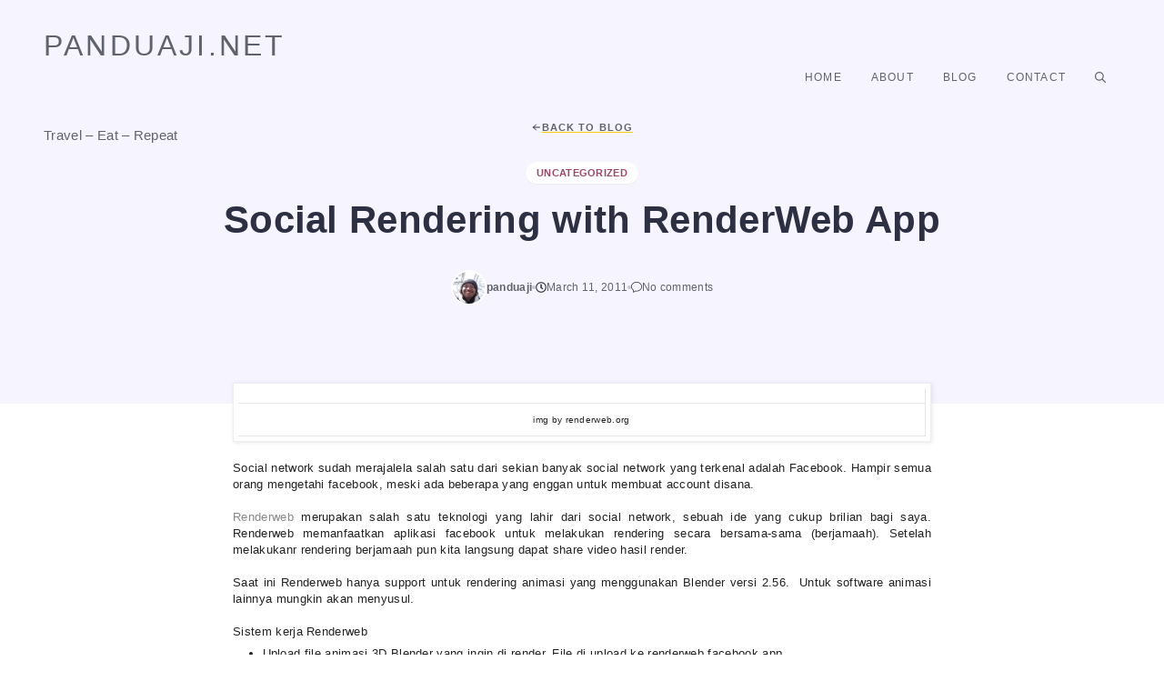

--- FILE ---
content_type: text/html; charset=UTF-8
request_url: https://www.panduaji.net/social-rendering-with-renderweb-app/
body_size: 25020
content:
<!DOCTYPE html>
<html lang="en-US">
<head>
	<meta charset="UTF-8">
	<title>Social Rendering with RenderWeb App &#8211; panduaji.net</title><style id="perfmatters-used-css">:root{--gp-font--sora:"Sora";--gp-font--albert-sans:"Albert Sans";}@font-face{font-display:auto;font-family:"Sora";font-style:normal;font-weight:400 800;src:url("https://www.panduaji.net/wp-content/uploads/generatepress/fonts/sora/xMQ9uFFYT72X5wkB_18qmnndmSdSnh2BAfO5mnuyOo1lfiQwV6-x.woff2") format("woff2");}@font-face{font-display:auto;font-family:"Albert Sans";font-style:normal;font-weight:100 900;src:url("https://www.panduaji.net/wp-content/uploads/generatepress/fonts/albert-sans/i7dOIFdwYjGaAMFtZd_QA1ZbYFc.woff2") format("woff2");}:where(.wp-block-button__link){border-radius:9999px;box-shadow:none;padding:calc(.667em + 2px) calc(1.333em + 2px);text-decoration:none;}:root :where(.wp-block-button .wp-block-button__link.is-style-outline),:root :where(.wp-block-button.is-style-outline>.wp-block-button__link){border:2px solid;padding:.667em 1.333em;}:root :where(.wp-block-button .wp-block-button__link.is-style-outline:not(.has-text-color)),:root :where(.wp-block-button.is-style-outline>.wp-block-button__link:not(.has-text-color)){color:currentColor;}:root :where(.wp-block-button .wp-block-button__link.is-style-outline:not(.has-background)),:root :where(.wp-block-button.is-style-outline>.wp-block-button__link:not(.has-background)){background-color:initial;background-image:none;}:where(.wp-block-columns){margin-bottom:1.75em;}:where(.wp-block-columns.has-background){padding:1.25em 2.375em;}:where(.wp-block-post-comments input[type=submit]){border:none;}:where(.wp-block-cover-image:not(.has-text-color)),:where(.wp-block-cover:not(.has-text-color)){color:#fff;}:where(.wp-block-cover-image.is-light:not(.has-text-color)),:where(.wp-block-cover.is-light:not(.has-text-color)){color:#000;}:root :where(.wp-block-cover h1:not(.has-text-color)),:root :where(.wp-block-cover h2:not(.has-text-color)),:root :where(.wp-block-cover h3:not(.has-text-color)),:root :where(.wp-block-cover h4:not(.has-text-color)),:root :where(.wp-block-cover h5:not(.has-text-color)),:root :where(.wp-block-cover h6:not(.has-text-color)),:root :where(.wp-block-cover p:not(.has-text-color)){color:inherit;}:where(.wp-block-file){margin-bottom:1.5em;}:where(.wp-block-file__button){border-radius:2em;display:inline-block;padding:.5em 1em;}:where(.wp-block-file__button):is(a):active,:where(.wp-block-file__button):is(a):focus,:where(.wp-block-file__button):is(a):hover,:where(.wp-block-file__button):is(a):visited{box-shadow:none;color:#fff;opacity:.85;text-decoration:none;}:where(.wp-block-group.wp-block-group-is-layout-constrained){position:relative;}@keyframes show-content-image{0%{visibility:hidden;}99%{visibility:hidden;}to{visibility:visible;}}@keyframes turn-on-visibility{0%{opacity:0;}to{opacity:1;}}@keyframes turn-off-visibility{0%{opacity:1;visibility:visible;}99%{opacity:0;visibility:visible;}to{opacity:0;visibility:hidden;}}@keyframes lightbox-zoom-in{0%{transform:translate(calc(( -100vw + var(--wp--lightbox-scrollbar-width) ) / 2 + var(--wp--lightbox-initial-left-position)),calc(-50vh + var(--wp--lightbox-initial-top-position))) scale(var(--wp--lightbox-scale));}to{transform:translate(-50%,-50%) scale(1);}}@keyframes lightbox-zoom-out{0%{transform:translate(-50%,-50%) scale(1);visibility:visible;}99%{visibility:visible;}to{transform:translate(calc(( -100vw + var(--wp--lightbox-scrollbar-width) ) / 2 + var(--wp--lightbox-initial-left-position)),calc(-50vh + var(--wp--lightbox-initial-top-position))) scale(var(--wp--lightbox-scale));visibility:hidden;}}:where(.wp-block-latest-comments:not([style*=line-height] .wp-block-latest-comments__comment)){line-height:1.1;}:where(.wp-block-latest-comments:not([style*=line-height] .wp-block-latest-comments__comment-excerpt p)){line-height:1.8;}:root :where(.wp-block-latest-posts.is-grid){padding:0;}:root :where(.wp-block-latest-posts.wp-block-latest-posts__list){padding-left:0;}ol,ul{box-sizing:border-box;}:root :where(.wp-block-list.has-background){padding:1.25em 2.375em;}:where(.wp-block-navigation.has-background .wp-block-navigation-item a:not(.wp-element-button)),:where(.wp-block-navigation.has-background .wp-block-navigation-submenu a:not(.wp-element-button)){padding:.5em 1em;}:where(.wp-block-navigation .wp-block-navigation__submenu-container .wp-block-navigation-item a:not(.wp-element-button)),:where(.wp-block-navigation .wp-block-navigation__submenu-container .wp-block-navigation-submenu a:not(.wp-element-button)),:where(.wp-block-navigation .wp-block-navigation__submenu-container .wp-block-navigation-submenu button.wp-block-navigation-item__content),:where(.wp-block-navigation .wp-block-navigation__submenu-container .wp-block-pages-list__item button.wp-block-navigation-item__content){padding:.5em 1em;}@keyframes overlay-menu__fade-in-animation{0%{opacity:0;transform:translateY(.5em);}to{opacity:1;transform:translateY(0);}}:root :where(p.has-background){padding:1.25em 2.375em;}:where(p.has-text-color:not(.has-link-color)) a{color:inherit;}:where(.wp-block-post-comments-form) input:not([type=submit]),:where(.wp-block-post-comments-form) textarea{border:1px solid #949494;font-family:inherit;font-size:1em;}:where(.wp-block-post-comments-form) input:where(:not([type=submit]):not([type=checkbox])),:where(.wp-block-post-comments-form) textarea{padding:calc(.667em + 2px);}:where(.wp-block-post-excerpt){box-sizing:border-box;margin-bottom:var(--wp--style--block-gap);margin-top:var(--wp--style--block-gap);}:where(.wp-block-preformatted.has-background){padding:1.25em 2.375em;}:where(.wp-block-search__button){border:1px solid #ccc;padding:6px 10px;}:where(.wp-block-search__input){font-family:inherit;font-size:inherit;font-style:inherit;font-weight:inherit;letter-spacing:inherit;line-height:inherit;text-transform:inherit;}:where(.wp-block-search__button-inside .wp-block-search__inside-wrapper){border:1px solid #949494;box-sizing:border-box;padding:4px;}:where(.wp-block-search__button-inside .wp-block-search__inside-wrapper) :where(.wp-block-search__button){padding:4px 8px;}:root :where(.wp-block-separator.is-style-dots){height:auto;line-height:1;text-align:center;}:root :where(.wp-block-separator.is-style-dots):before{color:currentColor;content:"···";font-family:serif;font-size:1.5em;letter-spacing:2em;padding-left:2em;}:root :where(.wp-block-site-logo.is-style-rounded){border-radius:9999px;}:root :where(.wp-block-social-links .wp-social-link a){padding:.25em;}:root :where(.wp-block-social-links.is-style-logos-only .wp-social-link a){padding:0;}:root :where(.wp-block-social-links.is-style-pill-shape .wp-social-link a){padding-left:.6666666667em;padding-right:.6666666667em;}:root :where(.wp-block-tag-cloud.is-style-outline){display:flex;flex-wrap:wrap;gap:1ch;}:root :where(.wp-block-tag-cloud.is-style-outline a){border:1px solid;font-size:unset !important;margin-right:0;padding:1ch 2ch;text-decoration:none !important;}:root :where(.wp-block-table-of-contents){box-sizing:border-box;}:where(.wp-block-term-description){box-sizing:border-box;margin-bottom:var(--wp--style--block-gap);margin-top:var(--wp--style--block-gap);}:where(pre.wp-block-verse){font-family:inherit;}a[data-fn].fn{counter-increment:footnotes;display:inline-flex;font-size:smaller;text-decoration:none;text-indent:-9999999px;vertical-align:super;}a[data-fn].fn:after{content:"[" counter(footnotes) "]";float:left;text-indent:0;}:root{--wp--preset--font-size--normal:16px;--wp--preset--font-size--huge:42px;}.screen-reader-text{border:0;clip-path:inset(50%);height:1px;margin:-1px;overflow:hidden;padding:0;position:absolute;width:1px;word-wrap:normal !important;}.screen-reader-text:focus{background-color:#ddd;clip-path:none;color:#444;display:block;font-size:1em;height:auto;left:5px;line-height:normal;padding:15px 23px 14px;text-decoration:none;top:5px;width:auto;z-index:100000;}html :where(.has-border-color){border-style:solid;}html :where([style*=border-top-color]){border-top-style:solid;}html :where([style*=border-right-color]){border-right-style:solid;}html :where([style*=border-bottom-color]){border-bottom-style:solid;}html :where([style*=border-left-color]){border-left-style:solid;}html :where([style*=border-width]){border-style:solid;}html :where([style*=border-top-width]){border-top-style:solid;}html :where([style*=border-right-width]){border-right-style:solid;}html :where([style*=border-bottom-width]){border-bottom-style:solid;}html :where([style*=border-left-width]){border-left-style:solid;}html :where(img[class*=wp-image-]){height:auto;max-width:100%;}:where(figure){margin:0 0 1em;}html :where(.is-position-sticky){--wp-admin--admin-bar--position-offset:var(--wp-admin--admin-bar--height,0px);}@media screen and (max-width:600px){html :where(.is-position-sticky){--wp-admin--admin-bar--position-offset:0px;}}.comment-content a{word-wrap:break-word;}.comment,.comment-list{list-style-type:none;padding:0;margin:0;}.comment-author-info{display:inline-block;vertical-align:middle;}.comment-meta .avatar{float:left;margin-right:10px;border-radius:50%;}.comment-author cite{font-style:normal;font-weight:700;}.entry-meta.comment-metadata{margin-top:0;}.comment-content{margin-top:1.5em;}.comment-respond{margin-top:0;}.comment-form>.form-submit{margin-bottom:0;}.comment-form input,.comment-form-comment{margin-bottom:10px;}.comment-form-comment textarea{resize:vertical;}.comment-form #author,.comment-form #email,.comment-form #url{display:block;}.comment-body{padding:30px 0;}.comment-content{padding:30px;border:1px solid rgba(0,0,0,.05);}.depth-1.parent>.children{border-bottom:1px solid rgba(0,0,0,.05);}.comment .children{padding-left:30px;margin-top:-30px;border-left:1px solid rgba(0,0,0,.05);}.comment-content p:last-child{margin-bottom:0;}.comment-list>.comment:first-child{padding-top:0;margin-top:0;border-top:0;}ol.comment-list{margin-bottom:1.5em;}.comment-form-cookies-consent{display:flex;align-items:center;}.comment-form-cookies-consent input{margin-right:.5em;margin-bottom:0;}.one-container .comments-area{margin-top:1.5em;}.comment-content .reply{font-size:85%;}#cancel-comment-reply-link{padding-left:10px;}blockquote,body,dd,dl,dt,fieldset,figure,h1,h2,h3,h4,h5,h6,hr,html,iframe,legend,li,ol,p,pre,textarea,ul{margin:0;padding:0;border:0;}html{font-family:sans-serif;-webkit-text-size-adjust:100%;-ms-text-size-adjust:100%;-webkit-font-smoothing:antialiased;-moz-osx-font-smoothing:grayscale;}main{display:block;}html{box-sizing:border-box;}*,::after,::before{box-sizing:inherit;}button,input,optgroup,select,textarea{font-family:inherit;font-size:100%;margin:0;}[type=search]{-webkit-appearance:textfield;outline-offset:-2px;}[type=search]::-webkit-search-decoration{-webkit-appearance:none;}::-moz-focus-inner{border-style:none;padding:0;}:-moz-focusring{outline:1px dotted ButtonText;}body,button,input,select,textarea{font-family:-apple-system,system-ui,BlinkMacSystemFont,"Segoe UI",Helvetica,Arial,sans-serif,"Apple Color Emoji","Segoe UI Emoji","Segoe UI Symbol";font-weight:400;text-transform:none;font-size:17px;line-height:1.5;}p{margin-bottom:1.5em;}h1,h2,h3,h4,h5,h6{font-family:inherit;font-size:100%;font-style:inherit;font-weight:inherit;}table,td,th{border:1px solid rgba(0,0,0,.1);}table{border-collapse:separate;border-spacing:0;border-width:1px 0 0 1px;margin:0 0 1.5em;width:100%;}td,th{padding:8px;}td{border-width:0 1px 1px 0;}h1{font-size:42px;margin-bottom:20px;line-height:1.2em;font-weight:400;text-transform:none;}h2{font-size:35px;margin-bottom:20px;line-height:1.2em;font-weight:400;text-transform:none;}h3{font-size:29px;margin-bottom:20px;line-height:1.2em;font-weight:400;text-transform:none;}ol,ul{margin:0 0 1.5em 3em;}ul{list-style:disc;}ol{list-style:decimal;}li>ol,li>ul{margin-bottom:0;margin-left:1.5em;}cite,dfn,em,i{font-style:italic;}small{font-size:75%;}table{margin:0 0 1.5em;width:100%;}img{height:auto;max-width:100%;}button,input[type=button],input[type=reset],input[type=submit]{background:#55555e;color:#fff;border:1px solid transparent;cursor:pointer;-webkit-appearance:button;padding:10px 20px;}input[type=email],input[type=number],input[type=password],input[type=search],input[type=tel],input[type=text],input[type=url],select,textarea{border:1px solid;border-radius:0;padding:10px 15px;max-width:100%;}textarea{width:100%;}a,button,input{transition:color .1s ease-in-out,background-color .1s ease-in-out;}a{text-decoration:none;}.screen-reader-text{border:0;clip:rect(1px,1px,1px,1px);clip-path:inset(50%);height:1px;margin:-1px;overflow:hidden;padding:0;position:absolute !important;width:1px;word-wrap:normal !important;}.screen-reader-text:focus{background-color:#f1f1f1;border-radius:3px;box-shadow:0 0 2px 2px rgba(0,0,0,.6);clip:auto !important;clip-path:none;color:#21759b;display:block;font-size:.875rem;font-weight:700;height:auto;left:5px;line-height:normal;padding:15px 23px 14px;text-decoration:none;top:5px;width:auto;z-index:100000;}#primary[tabindex="-1"]:focus{outline:0;}.main-navigation{z-index:100;padding:0;clear:both;display:block;}.main-navigation a{display:block;text-decoration:none;font-weight:400;text-transform:none;font-size:15px;}.main-navigation ul{list-style:none;margin:0;padding-left:0;}.main-navigation .main-nav ul li a{padding-left:20px;padding-right:20px;line-height:60px;}.inside-navigation{position:relative;}.main-navigation .inside-navigation{display:flex;align-items:center;flex-wrap:wrap;justify-content:space-between;}.main-navigation .main-nav>ul{display:flex;flex-wrap:wrap;align-items:center;}.main-navigation li{position:relative;}.main-navigation .menu-bar-items{display:flex;align-items:center;font-size:15px;}.main-navigation .menu-bar-items a{color:inherit;}.main-navigation .menu-bar-item{position:relative;}.main-navigation .menu-bar-item>a{padding-left:20px;padding-right:20px;line-height:60px;}.main-navigation ul ul{display:block;box-shadow:1px 1px 0 rgba(0,0,0,.1);float:left;position:absolute;left:-99999px;opacity:0;z-index:99999;width:200px;text-align:left;top:auto;transition:opacity 80ms linear;transition-delay:0s;pointer-events:none;height:0;overflow:hidden;}.main-navigation ul ul a{display:block;}.main-navigation ul ul li{width:100%;}.main-navigation .main-nav ul ul li a{line-height:normal;padding:10px 20px;font-size:14px;}.main-navigation:not(.toggled) ul li.sfHover>ul,.main-navigation:not(.toggled) ul li:hover>ul{left:auto;opacity:1;transition-delay:150ms;pointer-events:auto;height:auto;overflow:visible;}.main-navigation:not(.toggled) ul ul li.sfHover>ul,.main-navigation:not(.toggled) ul ul li:hover>ul{left:100%;top:0;}.nav-float-right .main-navigation ul ul ul{top:0;}.site-header{position:relative;}.inside-header{padding:20px 40px;}.site-description{margin:0;line-height:1.5;font-weight:400;text-transform:none;font-size:15px;}.site-logo{display:inline-block;max-width:100%;}.site-header .header-image{vertical-align:middle;}.inside-header{display:flex;align-items:center;}.nav-float-right #site-navigation{margin-left:auto;}.site-branding-container{display:inline-flex;align-items:center;text-align:left;flex-shrink:0;}.site-branding-container .site-logo{margin-right:1em;}.entry-header,.site-content{word-wrap:break-word;}.entry-meta{font-size:85%;margin-top:.5em;line-height:1.5;}footer.entry-meta{margin-top:2em;}.site-content{display:flex;}.grid-container{margin-left:auto;margin-right:auto;max-width:1200px;}.page-header,.sidebar .widget,.site-main>*{margin-bottom:20px;}.one-container .site-content{padding:40px;}.one-container .site-main>:last-child,.separate-containers .site-main>:last-child{margin-bottom:0;}.full-width-content .container.grid-container{max-width:100%;}.full-width-content.one-container .site-content,.full-width-content.separate-containers .inside-article{padding:0;}.gp-icon{display:inline-flex;align-self:center;}.gp-icon svg{height:1em;width:1em;top:.125em;position:relative;fill:currentColor;}.close-search .icon-search svg:first-child,.icon-menu-bars svg:nth-child(2),.icon-search svg:nth-child(2),.toggled .icon-menu-bars svg:first-child{display:none;}.entry-meta .gp-icon{margin-right:.6em;opacity:.7;}.container.grid-container{width:auto;}.menu-toggle,.mobile-bar-items,.sidebar-nav-mobile{display:none;}.menu-toggle{padding:0 20px;line-height:60px;margin:0;font-weight:400;text-transform:none;font-size:15px;cursor:pointer;}button.menu-toggle{background-color:transparent;flex-grow:1;border:0;text-align:center;}button.menu-toggle:active,button.menu-toggle:focus,button.menu-toggle:hover{background-color:transparent;}.has-menu-bar-items button.menu-toggle{flex-grow:0;}.mobile-menu-control-wrapper{display:none;margin-left:auto;align-items:center;}@media (max-width:768px){a,body,button,input,select,textarea{transition:all 0s ease-in-out;}.inside-header{flex-direction:column;text-align:center;}.site-content{flex-direction:column;}.container .site-content .content-area{width:auto;}#main{margin-left:0;margin-right:0;}body:not(.no-sidebar) #main{margin-bottom:0;}.comment .children{padding-left:10px;margin-left:0;}.entry-meta{font-size:inherit;}.entry-meta a{line-height:1.8em;}}body{background-color:var(--base-3);color:var(--contrast);}a{color:var(--accent-3);}a:hover,a:focus,a:active{color:var(--accent-3);}.site-header .header-image{width:132px;}:root{--contrast:#08060d;--contrast-2:#13111c;--contrast-3:#262238;--base:#edebf5;--base-2:#f6f5fa;--base-3:#fff;--accent:#170045;--accent-2:#29096b;--accent-3:#5036d1;}.gp-modal:not(.gp-modal--open):not(.gp-modal--transition){display:none;}.gp-modal__overlay{display:none;display:flex;position:fixed;top:0;left:0;right:0;bottom:0;background:rgba(0,0,0,.2);justify-content:center;align-items:center;z-index:10000;backdrop-filter:blur(3px);transition:opacity 500ms ease;opacity:0;}.gp-modal__container{max-width:100%;max-height:100vh;transform:scale(.9);transition:transform 500ms ease;padding:0 10px;}.search-modal-fields{display:flex;}.gp-search-modal .gp-modal__overlay{align-items:flex-start;padding-top:25vh;background:var(--gp-search-modal-overlay-bg-color);}.search-modal-form{width:500px;max-width:100%;background-color:var(--gp-search-modal-bg-color);color:var(--gp-search-modal-text-color);}.search-modal-form .search-field,.search-modal-form .search-field:focus{width:100%;height:60px;background-color:transparent;border:0;appearance:none;color:currentColor;}.search-modal-fields button,.search-modal-fields button:active,.search-modal-fields button:focus,.search-modal-fields button:hover{background-color:transparent;border:0;color:currentColor;width:60px;}body,button,input,select,textarea{font-family:var(--gp-font--albert-sans);font-size:1.125rem;}body{line-height:1.5em;}p{margin-bottom:1.5em;}.main-navigation a,.main-navigation .menu-toggle,.main-navigation .menu-bar-items{font-family:inherit;font-weight:700;font-size:.9375rem;line-height:1.5em;}.main-navigation .menu-toggle{font-family:inherit;font-size:1.5rem;}h1{font-family:var(--gp-font--sora);font-weight:700;font-size:clamp(2.375rem,1.389vw + 1.708rem,2.75rem);line-height:calc(4px + 2ex);margin-bottom:2rem;}h2{font-family:var(--gp-font--sora);font-weight:600;font-size:clamp(1.375rem,.926vw + .931rem,1.625rem);line-height:calc(6px + 2ex);margin-bottom:2rem;}h3{font-family:var(--gp-font--sora);font-weight:600;font-size:clamp(1.188rem,.694vw + .854rem,1.375rem);line-height:calc(6px + 2ex);margin-bottom:2rem;}.mobile-menu-control-wrapper .menu-toggle,.mobile-menu-control-wrapper .menu-toggle:hover,.mobile-menu-control-wrapper .menu-toggle:focus,.has-inline-mobile-toggle #site-navigation.toggled{background-color:rgba(0,0,0,.02);}.main-navigation .main-nav ul li a,.main-navigation .menu-toggle,.main-navigation .menu-bar-items{color:var(--contrast-2);}.main-navigation .main-nav ul li:not([class*="current-menu-"]):hover > a,.main-navigation .main-nav ul li:not([class*="current-menu-"]):focus > a,.main-navigation .main-nav ul li.sfHover:not([class*="current-menu-"]) > a,.main-navigation .menu-bar-item:hover > a,.main-navigation .menu-bar-item.sfHover > a{color:var(--contrast-3);}button.menu-toggle:hover,button.menu-toggle:focus{color:var(--contrast-2);}.main-navigation .main-nav ul li[class*="current-menu-"] > a{color:var(--contrast-3);}.main-navigation ul ul{background-color:var(--accent);}.main-navigation .main-nav ul ul li a{color:var(--base-3);}.main-navigation .main-nav ul ul li:not([class*="current-menu-"]):hover > a,.main-navigation .main-nav ul ul li:not([class*="current-menu-"]):focus > a,.main-navigation .main-nav ul ul li.sfHover:not([class*="current-menu-"]) > a{color:var(--base-3);background-color:var(--accent-2);}.main-navigation .main-nav ul ul li[class*="current-menu-"] > a{color:var(--base-3);background-color:var(--accent);}.separate-containers .inside-article,.separate-containers .comments-area,.separate-containers .page-header,.one-container .container,.separate-containers .paging-navigation,.inside-page-header{background-color:var(--base-3);}h1{color:var(--contrast-2);}h2{color:var(--contrast-2);}h3{color:var(--contrast-2);}button,html input[type="button"],input[type="reset"],input[type="submit"],a.button,a.wp-block-button__link:not(.has-background){color:var(--base-3);background-color:var(--accent);}button:hover,html input[type="button"]:hover,input[type="reset"]:hover,input[type="submit"]:hover,a.button:hover,button:focus,html input[type="button"]:focus,input[type="reset"]:focus,input[type="submit"]:focus,a.button:focus,a.wp-block-button__link:not(.has-background):active,a.wp-block-button__link:not(.has-background):focus,a.wp-block-button__link:not(.has-background):hover{color:var(--base-3);background-color:var(--accent-2);}:root{--gp-search-modal-bg-color:var(--base-2);--gp-search-modal-text-color:var(--contrast);--gp-search-modal-overlay-bg-color:rgba(0,0,0,.2);}@media (max-width: 992px){.main-navigation .menu-bar-item:hover > a,.main-navigation .menu-bar-item.sfHover > a{background:none;color:var(--contrast-2);}}.inside-header{padding:32px;}.inside-header.grid-container{max-width:1264px;}.separate-containers .inside-article,.separate-containers .comments-area,.separate-containers .page-header,.separate-containers .paging-navigation,.one-container .site-content,.inside-page-header{padding:96px 32px 96px 32px;}.sidebar .widget,.page-header,.widget-area .main-navigation,.site-main > *{margin-bottom:0px;}.main-navigation .main-nav ul li a,.menu-toggle,.main-navigation .menu-bar-item > a{padding-left:16px;padding-right:16px;line-height:48px;}.main-navigation .main-nav ul ul li a{padding:0px 16px 0px 16px;}.main-navigation ul ul{width:0px;}@media (max-width:768px){.separate-containers .inside-article,.separate-containers .comments-area,.separate-containers .page-header,.separate-containers .paging-navigation,.one-container .site-content,.inside-page-header{padding:72px 24px 72px 24px;}.inside-header{padding-top:24px;padding-right:24px;padding-bottom:24px;padding-left:24px;}}.slideout-navigation.main-navigation:not(.is-open):not(.slideout-transition){display:none;}.slideout-navigation.main-navigation:not(.slideout-transition).do-overlay{opacity:1;}button.slideout-exit:hover{background-color:transparent;}.slideout-navigation button.slideout-exit{background:0 0;width:100%;text-align:left;padding-top:20px;padding-bottom:20px;box-sizing:border-box;border:0;}.slideout-navigation .main-nav,.slideout-navigation .slideout-widget:not(:last-child){margin-bottom:40px;}.slideout-navigation:not(.do-overlay) .main-nav{width:100%;box-sizing:border-box;}.slideout-navigation .slideout-menu{display:block;}#generate-slideout-menu{z-index:100001;}#generate-slideout-menu .slideout-menu li{float:none;width:100%;clear:both;text-align:left;}#generate-slideout-menu.do-overlay li{text-align:center;}#generate-slideout-menu.main-navigation ul ul{display:none;}#generate-slideout-menu .slideout-menu li.sfHover>ul,#generate-slideout-menu .slideout-menu li:hover>ul{display:none;}#generate-slideout-menu.main-navigation .main-nav ul ul{position:relative;top:0;left:0;width:100%;}.slide-opened .slideout-exit:not(.has-svg-icon):before,.slideout-navigation button.slideout-exit:not(.has-svg-icon):before{content:"";font-family:"GP Premium";line-height:1em;width:1.28571429em;text-align:center;display:inline-block;}.slideout-navigation.do-overlay{transform:none !important;transition:opacity .2s,visibility .2s;width:100%;text-align:center;left:0;right:0;}.slideout-navigation.do-overlay .inside-navigation{display:flex;flex-direction:column;padding:10% 10% 0;max-width:700px;}.slideout-navigation.do-overlay .inside-navigation .main-nav,.slideout-navigation.do-overlay .inside-navigation .slideout-widget{margin-left:auto;margin-right:auto;min-width:250px;}.slideout-navigation.do-overlay .slideout-exit{position:fixed;right:0;top:0;width:auto;font-size:25px;}.slideout-navigation.do-overlay .slideout-menu li a{display:inline-block;}.slideout-navigation.do-overlay .slideout-menu li{margin-bottom:5px;}#generate-slideout-menu.do-overlay .slideout-menu li,.slideout-navigation.do-overlay .inside-navigation{text-align:center;}.slideout-navigation.do-overlay ul ul{box-shadow:0 0 0;}@media (max-width:768px){.slideout-navigation.do-overlay .slideout-exit{position:static;text-align:center;}}</style>
<meta name='robots' content='max-image-preview:large, max-snippet:-1, max-video-preview:-1' />
<meta name="viewport" content="width=device-width, initial-scale=1"><link rel="canonical" href="https://www.panduaji.net/social-rendering-with-renderweb-app/">
<meta name="description" content="img by renderweb.org Social network sudah merajalela&nbsp;salah satu dari sekian banyak social network yang terkenal adalah Facebook. Hampir semua orang mengeta">
<meta property="og:title" content="Social Rendering with RenderWeb App &#8211; panduaji.net">
<meta property="og:type" content="article">
<meta property="og:description" content="img by renderweb.org Social network sudah merajalela&nbsp;salah satu dari sekian banyak social network yang terkenal adalah Facebook. Hampir semua orang mengeta">
<meta property="og:url" content="https://www.panduaji.net/social-rendering-with-renderweb-app/">
<meta property="og:locale" content="en_US">
<meta property="og:site_name" content="panduaji.net">
<meta property="article:published_time" content="2011-03-11T11:04:00+07:00">
<meta property="article:modified_time" content="2019-08-05T16:20:45+07:00">
<meta property="og:updated_time" content="2019-08-05T16:20:45+07:00">
<meta property="article:section" content="Uncategorized">
<meta property="article:tag" content="Software">
<meta property="article:tag" content="Web Development">
<meta name="twitter:card" content="summary_large_image">
<link rel='dns-prefetch' href='//www.panduaji.net' />
<style id='wp-img-auto-sizes-contain-inline-css'>
img:is([sizes=auto i],[sizes^="auto," i]){contain-intrinsic-size:3000px 1500px}
/*# sourceURL=wp-img-auto-sizes-contain-inline-css */
</style>
<link rel="stylesheet" id="generatepress-fonts-css" media="all" data-pmdelayedstyle="https://www.panduaji.net/wp-content/uploads/generatepress/fonts/fonts.css?ver=1766066283">
<style id='wp-block-library-inline-css'>
:root{--wp-block-synced-color:#7a00df;--wp-block-synced-color--rgb:122,0,223;--wp-bound-block-color:var(--wp-block-synced-color);--wp-editor-canvas-background:#ddd;--wp-admin-theme-color:#007cba;--wp-admin-theme-color--rgb:0,124,186;--wp-admin-theme-color-darker-10:#006ba1;--wp-admin-theme-color-darker-10--rgb:0,107,160.5;--wp-admin-theme-color-darker-20:#005a87;--wp-admin-theme-color-darker-20--rgb:0,90,135;--wp-admin-border-width-focus:2px}@media (min-resolution:192dpi){:root{--wp-admin-border-width-focus:1.5px}}.wp-element-button{cursor:pointer}:root .has-very-light-gray-background-color{background-color:#eee}:root .has-very-dark-gray-background-color{background-color:#313131}:root .has-very-light-gray-color{color:#eee}:root .has-very-dark-gray-color{color:#313131}:root .has-vivid-green-cyan-to-vivid-cyan-blue-gradient-background{background:linear-gradient(135deg,#00d084,#0693e3)}:root .has-purple-crush-gradient-background{background:linear-gradient(135deg,#34e2e4,#4721fb 50%,#ab1dfe)}:root .has-hazy-dawn-gradient-background{background:linear-gradient(135deg,#faaca8,#dad0ec)}:root .has-subdued-olive-gradient-background{background:linear-gradient(135deg,#fafae1,#67a671)}:root .has-atomic-cream-gradient-background{background:linear-gradient(135deg,#fdd79a,#004a59)}:root .has-nightshade-gradient-background{background:linear-gradient(135deg,#330968,#31cdcf)}:root .has-midnight-gradient-background{background:linear-gradient(135deg,#020381,#2874fc)}:root{--wp--preset--font-size--normal:16px;--wp--preset--font-size--huge:42px}.has-regular-font-size{font-size:1em}.has-larger-font-size{font-size:2.625em}.has-normal-font-size{font-size:var(--wp--preset--font-size--normal)}.has-huge-font-size{font-size:var(--wp--preset--font-size--huge)}.has-text-align-center{text-align:center}.has-text-align-left{text-align:left}.has-text-align-right{text-align:right}.has-fit-text{white-space:nowrap!important}#end-resizable-editor-section{display:none}.aligncenter{clear:both}.items-justified-left{justify-content:flex-start}.items-justified-center{justify-content:center}.items-justified-right{justify-content:flex-end}.items-justified-space-between{justify-content:space-between}.screen-reader-text{border:0;clip-path:inset(50%);height:1px;margin:-1px;overflow:hidden;padding:0;position:absolute;width:1px;word-wrap:normal!important}.screen-reader-text:focus{background-color:#ddd;clip-path:none;color:#444;display:block;font-size:1em;height:auto;left:5px;line-height:normal;padding:15px 23px 14px;text-decoration:none;top:5px;width:auto;z-index:100000}html :where(.has-border-color){border-style:solid}html :where([style*=border-top-color]){border-top-style:solid}html :where([style*=border-right-color]){border-right-style:solid}html :where([style*=border-bottom-color]){border-bottom-style:solid}html :where([style*=border-left-color]){border-left-style:solid}html :where([style*=border-width]){border-style:solid}html :where([style*=border-top-width]){border-top-style:solid}html :where([style*=border-right-width]){border-right-style:solid}html :where([style*=border-bottom-width]){border-bottom-style:solid}html :where([style*=border-left-width]){border-left-style:solid}html :where(img[class*=wp-image-]){height:auto;max-width:100%}:where(figure){margin:0 0 1em}html :where(.is-position-sticky){--wp-admin--admin-bar--position-offset:var(--wp-admin--admin-bar--height,0px)}@media screen and (max-width:600px){html :where(.is-position-sticky){--wp-admin--admin-bar--position-offset:0px}}

/*# sourceURL=wp-block-library-inline-css */
</style><style id='wp-block-paragraph-inline-css'>
.is-small-text{font-size:.875em}.is-regular-text{font-size:1em}.is-large-text{font-size:2.25em}.is-larger-text{font-size:3em}.has-drop-cap:not(:focus):first-letter{float:left;font-size:8.4em;font-style:normal;font-weight:100;line-height:.68;margin:.05em .1em 0 0;text-transform:uppercase}body.rtl .has-drop-cap:not(:focus):first-letter{float:none;margin-left:.1em}p.has-drop-cap.has-background{overflow:hidden}:root :where(p.has-background){padding:1.25em 2.375em}:where(p.has-text-color:not(.has-link-color)) a{color:inherit}p.has-text-align-left[style*="writing-mode:vertical-lr"],p.has-text-align-right[style*="writing-mode:vertical-rl"]{rotate:180deg}
/*# sourceURL=https://www.panduaji.net/wp-includes/blocks/paragraph/style.min.css */
</style>

<style id='classic-theme-styles-inline-css'>
/*! This file is auto-generated */
.wp-block-button__link{color:#fff;background-color:#32373c;border-radius:9999px;box-shadow:none;text-decoration:none;padding:calc(.667em + 2px) calc(1.333em + 2px);font-size:1.125em}.wp-block-file__button{background:#32373c;color:#fff;text-decoration:none}
/*# sourceURL=/wp-includes/css/classic-themes.min.css */
</style>
<link rel="stylesheet" id="generate-comments-css" media="all" data-pmdelayedstyle="https://www.panduaji.net/wp-content/themes/generatepress/assets/css/components/comments.min.css?ver=3.6.1">
<link rel="stylesheet" id="generate-style-css" media="all" data-pmdelayedstyle="https://www.panduaji.net/wp-content/themes/generatepress/assets/css/main.min.css?ver=3.6.1">
<style id='generate-style-inline-css'>
body{background-color:var(--base-5);color:var(--contrast-2);}a{color:var(--accent-2);}a:hover, a:focus, a:active{color:var(--contrast);}.grid-container{max-width:1300px;}.wp-block-group__inner-container{max-width:1300px;margin-left:auto;margin-right:auto;}.site-header .header-image{width:220px;}:root{--contrast:#2D2F43;--contrast-2:#61626f;--contrast-3:#cac5d0;--base:#F9ECF0;--base-2:#E9F3F4;--base-3:#FBEDE3;--base-4:#F6F5FF;--base-5:#ffffff;--accent:#E09EB4;--accent-2:#9E4765;--accent-3:#B7D8DB;--accent-4:#3E6B72;--accent-5:#A05A32;}:root .has-contrast-color{color:var(--contrast);}:root .has-contrast-background-color{background-color:var(--contrast);}:root .has-contrast-2-color{color:var(--contrast-2);}:root .has-contrast-2-background-color{background-color:var(--contrast-2);}:root .has-contrast-3-color{color:var(--contrast-3);}:root .has-contrast-3-background-color{background-color:var(--contrast-3);}:root .has-base-color{color:var(--base);}:root .has-base-background-color{background-color:var(--base);}:root .has-base-2-color{color:var(--base-2);}:root .has-base-2-background-color{background-color:var(--base-2);}:root .has-base-3-color{color:var(--base-3);}:root .has-base-3-background-color{background-color:var(--base-3);}:root .has-base-4-color{color:var(--base-4);}:root .has-base-4-background-color{background-color:var(--base-4);}:root .has-base-5-color{color:var(--base-5);}:root .has-base-5-background-color{background-color:var(--base-5);}:root .has-accent-color{color:var(--accent);}:root .has-accent-background-color{background-color:var(--accent);}:root .has-accent-2-color{color:var(--accent-2);}:root .has-accent-2-background-color{background-color:var(--accent-2);}:root .has-accent-3-color{color:var(--accent-3);}:root .has-accent-3-background-color{background-color:var(--accent-3);}:root .has-accent-4-color{color:var(--accent-4);}:root .has-accent-4-background-color{background-color:var(--accent-4);}:root .has-accent-5-color{color:var(--accent-5);}:root .has-accent-5-background-color{background-color:var(--accent-5);}.gp-modal:not(.gp-modal--open):not(.gp-modal--transition){display:none;}.gp-modal--transition:not(.gp-modal--open){pointer-events:none;}.gp-modal-overlay:not(.gp-modal-overlay--open):not(.gp-modal--transition){display:none;}.gp-modal__overlay{display:none;position:fixed;top:0;left:0;right:0;bottom:0;background:rgba(0,0,0,0.2);display:flex;justify-content:center;align-items:center;z-index:10000;backdrop-filter:blur(3px);transition:opacity 500ms ease;opacity:0;}.gp-modal--open:not(.gp-modal--transition) .gp-modal__overlay{opacity:1;}.gp-modal__container{max-width:100%;max-height:100vh;transform:scale(0.9);transition:transform 500ms ease;padding:0 10px;}.gp-modal--open:not(.gp-modal--transition) .gp-modal__container{transform:scale(1);}.search-modal-fields{display:flex;}.gp-search-modal .gp-modal__overlay{align-items:flex-start;padding-top:25vh;background:var(--gp-search-modal-overlay-bg-color);}.search-modal-form{width:500px;max-width:100%;background-color:var(--gp-search-modal-bg-color);color:var(--gp-search-modal-text-color);}.search-modal-form .search-field, .search-modal-form .search-field:focus{width:100%;height:60px;background-color:transparent;border:0;appearance:none;color:currentColor;}.search-modal-fields button, .search-modal-fields button:active, .search-modal-fields button:focus, .search-modal-fields button:hover{background-color:transparent;border:0;color:currentColor;width:60px;}body, button, input, select, textarea{font-family:var(--gp-font--nunito);font-size:1rem;letter-spacing:0.02em;}h1{font-family:var(--gp-font--marcellus);font-size:clamp(2rem, 2.6vw + 1.1rem, 2.6em);}.main-title{font-family:var(--gp-font--marcellus);font-weight:normal;text-transform:uppercase;font-size:2rem;letter-spacing:0.1em;line-height:2.5em;}.main-navigation a, .main-navigation .menu-toggle, .main-navigation .menu-bar-items{font-family:inherit;font-weight:500;text-transform:uppercase;font-size:0.75rem;letter-spacing:0.1em;}h1.entry-title{font-family:var(--gp-font--marcellus);font-size:clamp(2rem, 2.6vw + 1.1rem, 2.6em);}h2{font-family:var(--gp-font--marcellus);font-size:clamp(1.8rem, 2.3vw + 0.9rem, 2.2em);}h3{font-family:var(--gp-font--marcellus);font-size:clamp(1.6rem, 2vw + 0.8rem, 1.9em);line-height:1.25em;}h4{font-family:var(--gp-font--marcellus);font-size:clamp(1.3rem, 1.5vw + 0.65rem, 1.45em);line-height:1.25em;}h5{font-family:var(--gp-font--marcellus);font-size:clamp(1.1rem, 1.3vw + 0.55rem, 1.25em);line-height:1.25em;}h6{font-family:var(--gp-font--marcellus);font-size:clamp(0.9rem, 1vw + 0.45rem, 1.05em);line-height:1.25em;}.main-navigation .main-nav ul ul li a{font-family:inherit;text-transform:capitalize;font-size:0.8rem;}button:not(.menu-toggle),html input[type="button"],input[type="reset"],input[type="submit"],.button,.wp-block-button .wp-block-button__link{font-family:var(--gp-font--marcellus);font-size:0.7rem;letter-spacing:0.1em;line-height:1em;}.top-bar{background-color:var(--base-5);color:var(--contrast-2);}.top-bar a{color:var(--accent-2);}.top-bar a:hover{color:var(--contrast);}.site-header{background-color:var(--base-5);}.main-title a,.main-title a:hover{color:var(--contrast-2);}.site-description{color:var(--contrast-2);}.mobile-menu-control-wrapper .menu-toggle,.mobile-menu-control-wrapper .menu-toggle:hover,.mobile-menu-control-wrapper .menu-toggle:focus,.has-inline-mobile-toggle #site-navigation.toggled{background-color:rgba(0, 0, 0, 0.02);}.main-navigation,.main-navigation ul ul{background-color:var(--base-5);}.main-navigation .main-nav ul li a, .main-navigation .menu-toggle, .main-navigation .menu-bar-items{color:var(--contrast-2);}.main-navigation .main-nav ul li:not([class*="current-menu-"]):hover > a, .main-navigation .main-nav ul li:not([class*="current-menu-"]):focus > a, .main-navigation .main-nav ul li.sfHover:not([class*="current-menu-"]) > a, .main-navigation .menu-bar-item:hover > a, .main-navigation .menu-bar-item.sfHover > a{color:var(--accent-2);}button.menu-toggle:hover,button.menu-toggle:focus{color:var(--contrast-2);}.main-navigation .main-nav ul li[class*="current-menu-"] > a{color:var(--accent-2);}.navigation-search input[type="search"],.navigation-search input[type="search"]:active, .navigation-search input[type="search"]:focus, .main-navigation .main-nav ul li.search-item.active > a, .main-navigation .menu-bar-items .search-item.active > a{color:var(--accent-2);}.main-navigation ul ul{background-color:var(--base-5);}.main-navigation .main-nav ul ul li:not([class*="current-menu-"]):hover > a,.main-navigation .main-nav ul ul li:not([class*="current-menu-"]):focus > a, .main-navigation .main-nav ul ul li.sfHover:not([class*="current-menu-"]) > a{background-color:var(--base-4);}.separate-containers .inside-article, .separate-containers .comments-area, .separate-containers .page-header, .one-container .container, .separate-containers .paging-navigation, .inside-page-header{background-color:var(--base-5);}.entry-title a{color:var(--contrast);}.entry-title a:hover{color:var(--contrast-2);}.entry-meta{color:var(--contrast-2);}h1{color:var(--contrast);}h2{color:var(--contrast);}h3{color:var(--contrast);}h4{color:var(--contrast);}h5{color:var(--contrast);}h6{color:var(--contrast);}.sidebar .widget{background-color:var(--base-5);}.footer-widgets{background-color:var(--base-5);}.site-info{background-color:var(--contrast-2);}input[type="text"],input[type="email"],input[type="url"],input[type="password"],input[type="search"],input[type="tel"],input[type="number"],textarea,select{color:var(--contrast-2);background-color:var(--base-5);border-color:var(--contrast-3);}input[type="text"]:focus,input[type="email"]:focus,input[type="url"]:focus,input[type="password"]:focus,input[type="search"]:focus,input[type="tel"]:focus,input[type="number"]:focus,textarea:focus,select:focus{color:var(--contrast);background-color:var(--base-5);border-color:var(--contrast-2);}button,html input[type="button"],input[type="reset"],input[type="submit"],a.button,a.wp-block-button__link:not(.has-background){color:var(--base-5);background-color:var(--contrast);}button:hover,html input[type="button"]:hover,input[type="reset"]:hover,input[type="submit"]:hover,a.button:hover,button:focus,html input[type="button"]:focus,input[type="reset"]:focus,input[type="submit"]:focus,a.button:focus,a.wp-block-button__link:not(.has-background):active,a.wp-block-button__link:not(.has-background):focus,a.wp-block-button__link:not(.has-background):hover{color:var(--base-5);background-color:var(--accent-2);}a.generate-back-to-top{background-color:rgba( 0,0,0,0.4 );color:#ffffff;}a.generate-back-to-top:hover,a.generate-back-to-top:focus{background-color:rgba( 0,0,0,0.6 );color:#ffffff;}:root{--gp-search-modal-bg-color:var(--base-5);--gp-search-modal-text-color:var(--contrast-2);--gp-search-modal-overlay-bg-color:rgba(0,0,0,0.2);}@media (max-width: 800px){.main-navigation .menu-bar-item:hover > a, .main-navigation .menu-bar-item.sfHover > a{background:none;color:var(--contrast-2);}}.inside-header{padding:10px 40px 10px 40px;}.nav-below-header .main-navigation .inside-navigation.grid-container, .nav-above-header .main-navigation .inside-navigation.grid-container{padding:0px 24px 0px 24px;}.site-main .wp-block-group__inner-container{padding:40px;}.separate-containers .paging-navigation{padding-top:20px;padding-bottom:20px;}.entry-content .alignwide, body:not(.no-sidebar) .entry-content .alignfull{margin-left:-40px;width:calc(100% + 80px);max-width:calc(100% + 80px);}.sidebar .widget, .page-header, .widget-area .main-navigation, .site-main > *{margin-bottom:0px;}.separate-containers .site-main{margin:0px;}.both-right .inside-left-sidebar,.both-left .inside-left-sidebar{margin-right:0px;}.both-right .inside-right-sidebar,.both-left .inside-right-sidebar{margin-left:0px;}.separate-containers .featured-image{margin-top:0px;}.separate-containers .inside-right-sidebar, .separate-containers .inside-left-sidebar{margin-top:0px;margin-bottom:0px;}.main-navigation .main-nav ul li a,.menu-toggle,.main-navigation .menu-bar-item > a{padding-left:16px;padding-right:16px;line-height:80px;}.main-navigation .main-nav ul ul li a{padding:8px 16px 8px 16px;}.navigation-search input[type="search"]{height:80px;}.rtl .menu-item-has-children .dropdown-menu-toggle{padding-left:16px;}.menu-item-has-children .dropdown-menu-toggle{padding-right:16px;}.menu-item-has-children ul .dropdown-menu-toggle{padding-top:8px;padding-bottom:8px;margin-top:-8px;}.rtl .main-navigation .main-nav ul li.menu-item-has-children > a{padding-right:16px;}@media (max-width:768px){.separate-containers .inside-article, .separate-containers .comments-area, .separate-containers .page-header, .separate-containers .paging-navigation, .one-container .site-content, .inside-page-header{padding:30px 20px 30px 20px;}.site-main .wp-block-group__inner-container{padding:30px 20px 30px 20px;}.inside-top-bar{padding-right:30px;padding-left:30px;}.inside-header{padding-top:0px;padding-right:30px;padding-bottom:0px;padding-left:30px;}.widget-area .widget{padding-top:30px;padding-right:30px;padding-bottom:30px;padding-left:30px;}.footer-widgets-container{padding-top:30px;padding-right:30px;padding-bottom:30px;padding-left:30px;}.inside-site-info{padding-right:30px;padding-left:30px;}.entry-content .alignwide, body:not(.no-sidebar) .entry-content .alignfull{margin-left:-20px;width:calc(100% + 40px);max-width:calc(100% + 40px);}.one-container .site-main .paging-navigation{margin-bottom:0px;}}/* End cached CSS */.is-right-sidebar{width:30%;}.is-left-sidebar{width:30%;}.site-content .content-area{width:100%;}@media (max-width: 800px){.main-navigation .menu-toggle,.sidebar-nav-mobile:not(#sticky-placeholder){display:block;}.main-navigation ul,.gen-sidebar-nav,.main-navigation:not(.slideout-navigation):not(.toggled) .main-nav > ul,.has-inline-mobile-toggle #site-navigation .inside-navigation > *:not(.navigation-search):not(.main-nav){display:none;}.nav-align-right .inside-navigation,.nav-align-center .inside-navigation{justify-content:space-between;}.has-inline-mobile-toggle .mobile-menu-control-wrapper{display:flex;flex-wrap:wrap;}.has-inline-mobile-toggle .inside-header{flex-direction:row;text-align:left;flex-wrap:wrap;}.has-inline-mobile-toggle .header-widget,.has-inline-mobile-toggle #site-navigation{flex-basis:100%;}.nav-float-left .has-inline-mobile-toggle #site-navigation{order:10;}}
.dynamic-author-image-rounded{border-radius:100%;}.dynamic-featured-image, .dynamic-author-image{vertical-align:middle;}.one-container.blog .dynamic-content-template:not(:last-child), .one-container.archive .dynamic-content-template:not(:last-child){padding-bottom:0px;}.dynamic-entry-excerpt > p:last-child{margin-bottom:0px;}
.main-navigation .main-nav ul li a,.menu-toggle,.main-navigation .menu-bar-item > a{transition: line-height 300ms ease}.main-navigation.toggled .main-nav > ul{background-color: var(--base-5)}.sticky-enabled .gen-sidebar-nav.is_stuck .main-navigation {margin-bottom: 0px;}.sticky-enabled .gen-sidebar-nav.is_stuck {z-index: 500;}.sticky-enabled .main-navigation.is_stuck {box-shadow: 0 2px 2px -2px rgba(0, 0, 0, .2);}.navigation-stick:not(.gen-sidebar-nav) {left: 0;right: 0;width: 100% !important;}@media (max-width: 800px){#sticky-placeholder{height:0;overflow:hidden;}.has-inline-mobile-toggle #site-navigation.toggled{margin-top:0;}.has-inline-mobile-menu #site-navigation.toggled .main-nav > ul{top:1.5em;}}.nav-float-right .navigation-stick {width: 100% !important;left: 0;}.nav-float-right .navigation-stick .navigation-branding {margin-right: auto;}.main-navigation.has-sticky-branding:not(.grid-container) .inside-navigation:not(.grid-container) .navigation-branding{margin-left: 10px;}.main-navigation.navigation-stick.has-sticky-branding .inside-navigation.grid-container{padding-left:40px;padding-right:40px;}@media (max-width:768px){.main-navigation.navigation-stick.has-sticky-branding .inside-navigation.grid-container{padding-left:0;padding-right:0;}}
.page-hero .inside-page-hero.grid-container{max-width:calc(1300px - 0px - 0px);}.inside-page-hero > *:last-child{margin-bottom:0px;}.page-hero time.updated{display:none;}.header-wrap{position:absolute;left:0px;right:0px;z-index:10;}.header-wrap .site-header{background:transparent;}.header-wrap #site-navigation:not(.toggled), .header-wrap #mobile-header:not(.toggled):not(.navigation-stick), .has-inline-mobile-toggle .mobile-menu-control-wrapper{background:transparent;}.header-wrap #site-navigation:not(.toggled) .main-nav > ul > li:hover > a, .header-wrap #site-navigation:not(.toggled) .main-nav > ul > li:focus > a, .header-wrap #site-navigation:not(.toggled) .main-nav > ul > li.sfHover > a, .header-wrap #mobile-header:not(.toggled) .main-nav > ul > li:hover > a, .header-wrap #site-navigation:not(.toggled) .menu-bar-item:not(.close-search):hover > a, .header-wrap #mobile-header:not(.toggled) .menu-bar-item:not(.close-search):hover > a, .header-wrap #site-navigation:not(.toggled) .menu-bar-item:not(.close-search).sfHover > a, .header-wrap #mobile-header:not(.toggled) .menu-bar-item:not(.close-search).sfHover > a{background:transparent;}.header-wrap #site-navigation:not(.toggled) .main-nav > ul > li[class*="current-menu-"] > a, .header-wrap #mobile-header:not(.toggled) .main-nav > ul > li[class*="current-menu-"] > a, .header-wrap #site-navigation:not(.toggled) .main-nav > ul > li[class*="current-menu-"]:hover > a, .header-wrap #mobile-header:not(.toggled) .main-nav > ul > li[class*="current-menu-"]:hover > a{background:transparent;}
@media (max-width: 800px){.main-navigation .main-nav ul li a,.main-navigation .menu-toggle,.main-navigation .mobile-bar-items a,.main-navigation .menu-bar-item > a{line-height:36px;}.main-navigation .site-logo.navigation-logo img, .mobile-header-navigation .site-logo.mobile-header-logo img, .navigation-search input[type="search"]{height:36px;}}.post-image:not(:first-child), .page-content:not(:first-child), .entry-content:not(:first-child), .entry-summary:not(:first-child), footer.entry-meta{margin-top:0em;}.post-image-above-header .inside-article div.featured-image, .post-image-above-header .inside-article div.post-image{margin-bottom:0em;}@media (max-width: 1024px),(min-width:1025px){.main-navigation.sticky-navigation-transition .main-nav > ul > li > a,.sticky-navigation-transition .menu-toggle,.main-navigation.sticky-navigation-transition .menu-bar-item > a, .sticky-navigation-transition .navigation-branding .main-title{line-height:64px;}.main-navigation.sticky-navigation-transition .site-logo img, .main-navigation.sticky-navigation-transition .navigation-search input[type="search"], .main-navigation.sticky-navigation-transition .navigation-branding img{height:64px;}}.main-navigation.slideout-navigation .main-nav > ul > li > a{line-height:40px;}
/*# sourceURL=generate-style-inline-css */
</style>
<link rel="stylesheet" id="generate-child-css" media="all" data-pmdelayedstyle="https://www.panduaji.net/wp-content/themes/generatepress_child/style.css?ver=1746957696">
<link rel="stylesheet" id="tablepress-default-css" media="all" data-pmdelayedstyle="https://www.panduaji.net/wp-content/plugins/tablepress/css/build/default.css?ver=3.2.6">
<link rel='stylesheet' id='generateblocks-global-css' href='https://www.panduaji.net/wp-content/uploads/generateblocks/style-global.css?ver=1766066283' media='all' />
<style id='generateblocks-inline-css'>
.gb-headline-preheadline{display:flex;flex-direction:column-reverse;align-items:flex-start;font-size:14px;line-height:1em;letter-spacing:0.1em;font-weight:700;text-transform:uppercase;margin-bottom:-3px;color:var(--contrast-2);}.gb-headline-preheadline .gb-icon{line-height:0;}.gb-headline-preheadline .gb-icon svg{width:2em;height:2em;fill:currentColor;}.gb-headline-preheadline-xl{display:flex;flex-direction:column-reverse;align-items:flex-start;font-size:14px;line-height:1em;letter-spacing:0.1em;font-weight:700;text-transform:uppercase;margin-bottom:30px;color:var(--contrast-2);}.gb-headline-preheadline-xl .gb-icon{line-height:0;}.gb-headline-preheadline-xl .gb-icon svg{width:2em;height:2em;fill:currentColor;}.gb-headline-bottom-margin{margin-bottom:40px;}.gb-headline-small-bold{font-size:17px;font-weight:600;margin-bottom:0em;color:var(--contrast-2);}.gb-container.gb-tabs__item:not(.gb-tabs__item-open){display:none;}.gb-container-inner{max-width:1300px;padding:140px 30px;margin-right:auto;margin-left:auto;}.gb-container-outer-dark{background-color:var(--base-2);}.gb-container-inner-xl{max-width:1300px;padding:220px 30px;margin-right:auto;margin-left:auto;}.gb-accordion__item:not(.gb-accordion__item-open) > .gb-button .gb-accordion__icon-open{display:none;}.gb-accordion__item.gb-accordion__item-open > .gb-button .gb-accordion__icon{display:none;}a.gb-button-primary{display:inline-flex;align-items:center;font-size:15px;letter-spacing:0.1em;font-weight:700;text-transform:uppercase;padding:10px 18px;border:3px solid var(--accent);background-color:var(--accent);color:var(--base-3);text-decoration:none;}a.gb-button-primary:hover, a.gb-button-primary:active, a.gb-button-primary:focus{border-color:var(--accent);background-color:rgba(255, 255, 255, 0);color:var(--accent);}a.gb-button-primary .gb-icon{font-size:1em;line-height:0;padding-left:0.5em;}a.gb-button-primary .gb-icon svg{height:1em;width:1em;fill:currentColor;}.gb-button-primary{transition:all 0.5s ease;}a.gb-button-primary-center{display:flex;align-items:center;justify-content:center;width:max-content;font-size:15px;letter-spacing:0.1em;font-weight:700;text-transform:uppercase;padding:10px 18px;margin-right:auto;margin-left:auto;border:3px solid var(--accent);background-color:var(--accent);color:var(--base-3);text-decoration:none;}a.gb-button-primary-center:hover, a.gb-button-primary-center:active, a.gb-button-primary-center:focus{border-color:var(--accent);background-color:rgba(255, 255, 255, 0);color:var(--accent);}a.gb-button-primary-center .gb-icon{font-size:1em;line-height:0;padding-left:0.5em;}a.gb-button-primary-center .gb-icon svg{height:1em;width:1em;fill:currentColor;}.gb-button-primary-center{transition:all 0.5s ease;}a.gb-button-secondary{display:inline-flex;align-items:center;font-size:15px;letter-spacing:0.1em;font-weight:700;text-transform:uppercase;padding:10px 18px;border:3px solid var(--accent);color:var(--accent);text-decoration:none;}a.gb-button-secondary:hover, a.gb-button-secondary:active, a.gb-button-secondary:focus{border-color:var(--accent);background-color:var(--accent);color:var(--base-3);}a.gb-button-secondary .gb-icon{font-size:1em;line-height:0;padding-left:0.5em;}a.gb-button-secondary .gb-icon svg{height:1em;width:1em;fill:currentColor;}.gb-button-secondary{transition:all 0.5s ease;}a.gb-button-secondary-center{display:flex;align-items:center;justify-content:center;width:max-content;font-size:15px;letter-spacing:0.1em;font-weight:700;text-transform:uppercase;padding:10px 18px;margin-right:auto;margin-left:auto;border:3px solid var(--accent);color:var(--accent);text-decoration:none;}a.gb-button-secondary-center:hover, a.gb-button-secondary-center:active, a.gb-button-secondary-center:focus{border-color:var(--accent);background-color:var(--accent);color:var(--base-3);}a.gb-button-secondary-center .gb-icon{font-size:1em;line-height:0;padding-left:0.5em;}a.gb-button-secondary-center .gb-icon svg{height:1em;width:1em;fill:currentColor;}.gb-button-secondary-center{transition:all 0.5s ease;}a.gb-button-small{display:inline-flex;align-items:center;font-size:13px;letter-spacing:0.1em;font-weight:700;text-transform:uppercase;padding:4px 12px;border:3px solid var(--accent);background-color:rgba(255, 255, 255, 0);color:var(--accent);text-decoration:none;}a.gb-button-small:hover, a.gb-button-small:active, a.gb-button-small:focus{border-color:var(--accent);background-color:var(--accent);color:var(--base-3);}.gb-button-small{transition:all 0.5s ease;}a.gb-button-small-center{display:flex;align-items:center;justify-content:center;width:max-content;font-size:13px;letter-spacing:0.1em;font-weight:700;text-transform:uppercase;padding:4px 12px;margin-right:auto;margin-left:auto;border:3px solid var(--accent);background-color:rgba(255, 255, 255, 0);color:var(--accent);text-decoration:none;}a.gb-button-small-center:hover, a.gb-button-small-center:active, a.gb-button-small-center:focus{border-color:var(--accent);background-color:var(--accent);color:var(--base-3);}.gb-button-small-center{transition:all 0.5s ease;}a.gb-button-underline{display:inline-flex;align-items:center;font-size:15px;letter-spacing:0.1em;font-weight:700;text-transform:uppercase;padding-bottom:2px;border-bottom:1px solid var(--accent);color:var(--accent);text-decoration:none;}a.gb-button-underline:hover, a.gb-button-underline:active, a.gb-button-underline:focus{border-bottom-color:var(--base-3);color:var(--accent);}a.gb-button-underline .gb-icon{font-size:1em;line-height:0;padding-left:0.5em;}a.gb-button-underline .gb-icon svg{height:1em;width:1em;fill:currentColor;}.gb-button-underline{transition:all 0.5s ease;}a.gb-button-underline-center{display:flex;align-items:center;justify-content:center;width:max-content;font-size:15px;letter-spacing:0.1em;font-weight:700;text-transform:uppercase;padding-bottom:2px;margin-right:auto;margin-left:auto;border-bottom:1px solid var(--accent);color:var(--accent);text-decoration:none;}a.gb-button-underline-center:hover, a.gb-button-underline-center:active, a.gb-button-underline-center:focus{border-bottom-color:var(--base-3);color:var(--accent);}a.gb-button-underline-center .gb-icon{font-size:1em;line-height:0;padding-left:0.5em;}a.gb-button-underline-center .gb-icon svg{height:1em;width:1em;fill:currentColor;}.gb-button-underline-center{transition:all 0.5s ease;}:root{--gb-container-width:1300px;}.gb-container .wp-block-image img{vertical-align:middle;}.gb-grid-wrapper .wp-block-image{margin-bottom:0;}.gb-highlight{background:none;}.gb-shape{line-height:0;}.gb-container-link{position:absolute;top:0;right:0;bottom:0;left:0;z-index:99;}.gb-element-8df69fd3{background-color:var(--base-4);padding:8rem clamp(1.2rem,4vw,3rem) 6rem clamp(1.2rem,4vw,3rem)}.gb-element-2f291a97{align-items:center;display:flex;flex-direction:column;margin-left:auto;margin-right:auto;max-width:var(--gb-container-width);text-align:center}.gb-element-855fbdec{align-items:center;column-gap:1rem;display:flex;flex-wrap:wrap;justify-content:center;margin-bottom:0.75rem;row-gap:0.6rem}.gb-element-e66296e1{align-items:center;border-bottom-color:var(--base-5);border-left-color:var(--base-5);border-right-color:var(--base-5);border-top-color:var(--base-5);column-gap:0.4rem;display:flex}.gb-element-10ff94fd{background-color:var(--contrast-3);height:0.24rem;width:0.24rem;border-radius:50%}.gb-element-2ee13e02{background-color:var(--contrast-3);height:0.24rem;width:0.24rem;border-radius:50%}.gb-element-89e36928{padding-left:clamp(1.2rem,4vw,3rem);padding-right:clamp(1.2rem,4vw,3rem)}.gb-element-462ba1b4{align-items:center;display:flex;justify-content:center;max-width:var(--gb-container-width);margin:-80px auto 3.6rem auto}.gb-element-effe5d43{margin-left:auto;margin-right:auto;max-width:48rem}.gb-element-244189d5{margin-top:4rem;padding-bottom:2rem;padding-top:2rem;border-top:1px solid var(--contrast-3)}.gb-element-ca7240e0{align-items:center;background-color:var(--base-4);column-gap:2rem;display:flex;row-gap:2rem;border:1px solid var(--contrast-3);border-radius:.5rem;padding:2rem}@media (max-width:767px){.gb-element-ca7240e0{flex-direction:column}}.gb-element-0b6706a2{display:flex;flex-basis:0%;flex-direction:column;flex-grow:1}@media (max-width:767px){.gb-element-0b6706a2{align-items:center}}.gb-element-a8f0995e{overflow-x:hidden;padding:6rem clamp(1.2rem,4vw,3rem)}@media (min-width:1025px){.gb-element-a8f0995e{display:none !important}}@media (max-width:1024px){.gb-element-a8f0995e{display:none !important}}@media (max-width:1024px) and (min-width:768px){.gb-element-a8f0995e{display:none !important}}@media (max-width:767px){.gb-element-a8f0995e{display:none !important}}.gb-element-9f68ebe2{display:flex;flex-direction:column;margin-left:auto;margin-right:auto;max-width:var(--gb-container-width);row-gap:2.5rem}@media (max-width:767px){.gb-element-9f68ebe2{align-items:center}}.gb-element-bbfc2ee4{align-items:center;background-color:var(--base);display:flex;flex-direction:column;justify-content:center;margin-left:auto;margin-right:auto;max-width:56rem;width:100%;border-radius:3rem;padding:4rem}@media (max-width:767px){.gb-element-bbfc2ee4{padding:2.5rem}}.gb-element-609c6e5c{align-items:center;column-gap:1rem;display:flex;flex-wrap:wrap;justify-content:center;max-width:32rem;row-gap:1rem;width:100%}.gb-element-41fc3405{background-color:var(--base-4);padding-left:clamp(1.2rem,4vw,3rem);padding-right:clamp(1.2rem,4vw,3rem);padding-top:5rem;border-top:1px solid rgba(186,182,191,0.5);border-bottom:1px solid rgba(186,182,191,0.5)}.gb-element-d38340b4{column-gap:3rem;display:grid;grid-template-columns:repeat(4,minmax(0,1fr));margin-bottom:2.5rem;margin-left:auto;margin-right:auto;max-width:var(--gb-container-width);row-gap:3rem}@media (max-width:1024px){.gb-element-d38340b4{grid-template-columns:repeat(3,minmax(0,1fr))}}@media (max-width:767px){.gb-element-d38340b4{grid-template-columns:1fr}}@media (max-width:1024px){.gb-element-155a7cb0{align-items:center;grid-column:1/-1;justify-content:center;text-align:center}}@media (max-width:767px){.gb-element-155a7cb0{flex-wrap:wrap}}.gb-element-1f055c65{align-items:center;column-gap:1rem;display:flex;row-gap:1rem}.gb-element-1f055c65 a{color:var(--base-3)}.gb-element-1f055c65 a:hover{color:var(--accent-3)}@media (max-width:1024px){.gb-element-1f055c65{justify-content:center}}.gb-element-a3904de4{display:flex;flex-direction:column;row-gap:0.6rem}.gb-element-9c6a413f{display:flex;flex-direction:column;padding-left:0px;row-gap:0.8rem}.gb-element-14486acb{display:flex;flex-direction:column;row-gap:0.6rem}.gb-element-adf1732e{display:flex;flex-direction:column;row-gap:0.8rem}.gb-element-3f0a14c7{align-items:flex-start;display:flex;flex-direction:column;row-gap:0.6rem}.gb-element-3f0a14c7 a:hover{color:var(--accent-2)}.gb-element-a4cd1f55{align-items:flex-start;display:flex;flex-direction:column;padding-left:0px;row-gap:0.8rem}.gb-element-d689a327{align-items:center;column-gap:2rem;display:flex;justify-content:space-between;margin-left:auto;margin-right:auto;max-width:var(--gb-container-width);padding-bottom:2rem;padding-top:2rem;row-gap:1rem;border-top:1px solid var(--contrast-3)}@media (max-width:1024px){.gb-element-d689a327{flex-direction:column}}.gb-element-43d6957f{align-items:center;display:flex}.gb-element-6492ebdd{align-items:center;column-gap:0.2rem;display:flex;flex-wrap:wrap;justify-content:center;row-gap:0.2rem}.gb-text-c644759d{align-items:center;column-gap:0.5em;display:inline-flex;font-family:var(--gp-font--marcellus);font-size:0.68rem;font-weight:700;justify-content:center;letter-spacing:0.1em;margin-bottom:1.6rem;text-transform:uppercase}.gb-text-c644759d:is(:hover,:focus) .gb-shape svg{transform:translate3d(-6px,0px,0px);transition:all 0.3s ease 0s;color:var(--accent-2)}.gb-text-c644759d .gb-shape svg{width:1.1em;height:1.1em;fill:currentColor;transition:all 0.3s ease 0s;color:var(--contrast)}.gb-text-c644759d a{text-decoration:none;color:var(--contrast-2)}.gb-text-c644759d a:hover{color:var(--accent-2)}.gb-text-9d704cf9{background-color:var(--base-5);box-shadow:0px 1px 2px 0px rgba(0,0,0,0.05);color:var(--accent-2);display:inline-block;font-size:0.7rem;font-weight:700;line-height:1rem;margin-left:auto;margin-right:auto;text-align:center;text-transform:uppercase;border-radius:9999px;padding:0.25rem 0.75rem}.gb-text-ed832639{margin-top:1rem;max-width:900px}.gb-text-e88229d6{color:var(--contrast-2);font-size:0.75rem;font-weight:700;letter-spacing:0.025em;line-height:1rem}.gb-text-d1109e84{align-items:center;color:var(--contrast-2);column-gap:0.5em;display:inline-flex;font-size:0.75rem;letter-spacing:0.025em;line-height:1rem}.gb-text-d1109e84 .gb-shape svg{width:1em;height:1em;fill:currentColor;color:var(--contrast)}.gb-text-82fd209a{align-items:center;color:var(--contrast-2);column-gap:0.5em;display:inline-flex;font-size:0.75rem;letter-spacing:0.025em;line-height:1rem}.gb-text-82fd209a .gb-shape svg{width:1em;height:1em;fill:currentColor;color:var(--contrast)}.gb-text-380b235e{align-items:center;column-gap:0.5rem;display:flex;flex-wrap:wrap;font-size:0.75rem;line-height:1rem;row-gap:0.5rem}.gb-text-380b235e a{background-color:var(--base-2);color:var(--contrast);border-radius:9999px;padding:0.25rem 0.75rem}.gb-text-380b235e a:hover{background-color:var(--accent-2);color:var(--base-5)}.gb-text-3e39fc9b{color:var(--accent-2);font-size:0.7rem;font-weight:700;letter-spacing:0.1em;line-height:1rem;text-transform:uppercase}.gb-text-9494869a{font-family:var(--gp-font--marcellus);font-size:1.16rem;line-height:2rem;margin-bottom:0.5rem}.gb-text-e17d64d6{font-size:0.8rem;line-height:1.3rem;margin-bottom:1rem}@media (max-width:767px){.gb-text-e17d64d6{text-align:center}}.gb-text-d6457104{align-items:center;column-gap:0.5em;display:inline-flex;flex-direction:column;font-size:2.4rem;margin-bottom:1rem;position:relative;text-align:center;z-index:1}.gb-text-d6457104 .gb-shape svg{fill:currentColor;background-color:var(--base-5);position:relative;border-radius:50%}.gb-text-d6457104 a{color:var(--contrast)}@media (max-width:767px){.gb-text-d6457104{font-size:2rem}}.gb-text-0bec9a3b{font-size:0.875rem;margin-bottom:2rem;max-width:32rem;text-align:center}.gb-text-e65509f3{background-color:var(--base-5);flex-grow:1;font-size:0.875rem;border-radius:9999px;padding:1rem 1.5rem}.gb-text-17bf264c{align-items:center;background-color:var(--contrast);box-shadow:0px 4px 6px -1px rgba(44,46,66,0.1);color:var(--base-5);column-gap:0.5em;display:inline-flex;font-family:var(--gp-font--marcellus);font-size:0.75rem;justify-content:center;letter-spacing:0.1em;line-height:1rem;text-transform:uppercase;border-radius:9999px;padding:1rem 2rem}.gb-text-17bf264c:is(:hover,:focus){background-color:var(--accent-2);color:var(--base-5)}.gb-text-17bf264c .gb-shape svg{width:1.2em;height:1.2em;fill:currentColor}@media (max-width:767px){.gb-text-17bf264c{flex-basis:100%}}.gb-text-89c49f40{font-size:0.625rem;letter-spacing:0.025em;margin-top:1rem;text-transform:uppercase}.gb-text-4168cc85{font-size:0.625rem;letter-spacing:0.025em;margin-top:1rem;text-align:center}.gb-text-510b9e65{font-size:clamp(1.5rem,1.7vw + 0.7rem,1.65em);font-weight:normal;letter-spacing:0.025rem;line-height:2.25rem;margin-bottom:0px;text-transform:uppercase}.gb-text-ec35ae8d{color:var(--accent-2);font-family:var(--gp-font--allura);font-size:1.125rem;line-height:1.75rem;margin-bottom:1.5rem;margin-top:0.25rem;text-transform:capitalize}.gb-text-5283a002{font-size:0.85rem;line-height:1.625em}@media (max-width:1024px){.gb-text-5283a002{text-align:center}}.gb-text-b5bc911f{align-items:center;background-color:var(--base-5);column-gap:0.5em;display:inline-flex;font-size:1.15rem;border-radius:50%;padding:0.4rem}.gb-text-b5bc911f:is(:hover,:focus){background-color:var(--accent)}.gb-text-b5bc911f:is(:hover,:focus) .gb-shape svg{color:var(--base-5)}.gb-text-b5bc911f .gb-shape svg{width:0.78em;height:0.78em;fill:currentColor;color:var(--contrast)}.gb-text-ad63726a{align-items:center;background-color:var(--base-5);column-gap:0.5em;display:inline-flex;font-size:1.15rem;border-radius:50%;padding:0.4rem}.gb-text-ad63726a:is(:hover,:focus){background-color:var(--accent)}.gb-text-ad63726a:is(:hover,:focus) .gb-shape svg{color:var(--base-5)}.gb-text-ad63726a .gb-shape svg{width:0.78em;height:0.78em;fill:currentColor;color:var(--contrast)}.gb-text-452029a8{align-items:center;background-color:var(--base-5);column-gap:0.5em;display:inline-flex;font-size:1.15rem;border-radius:50%;padding:0.4rem}.gb-text-452029a8:is(:hover,:focus){background-color:var(--accent)}.gb-text-452029a8:is(:hover,:focus) .gb-shape svg{color:var(--base-5)}.gb-text-452029a8 .gb-shape svg{width:0.78em;height:0.78em;fill:currentColor;color:var(--contrast)}.gb-text-3368431e{align-items:center;background-color:var(--base-5);column-gap:0.5em;display:inline-flex;font-size:1.15rem;border-radius:50%;padding:0.4rem}.gb-text-3368431e:is(:hover,:focus){background-color:var(--accent)}.gb-text-3368431e:is(:hover,:focus) .gb-shape svg{color:var(--base-5)}.gb-text-3368431e .gb-shape svg{width:0.78em;height:0.78em;fill:currentColor;color:var(--contrast)}.gb-text-a1f93de0{font-size:1.125rem;line-height:1.75rem;margin-bottom:1rem}.gb-text-d80acc36{font-size:0.85rem;line-height:1.25rem;text-transform:capitalize}.gb-text-d80acc36 a{color:var(--contrast-2)}.gb-text-e8658110{font-size:0.85rem;line-height:1.25rem;text-transform:capitalize}.gb-text-e8658110 a{color:var(--contrast-2)}.gb-text-e95bc342{font-size:0.85rem;line-height:1.25rem;text-transform:capitalize}.gb-text-e95bc342 a{color:var(--contrast-2)}.gb-text-ec54c78d{font-size:1.125rem;line-height:1.75rem;margin-bottom:1rem}.gb-text-7fe0a30c{font-size:0.85rem;line-height:1.25rem;text-transform:capitalize}.gb-text-7fe0a30c a{color:var(--contrast-2)}.gb-text-8ff5f0d3{font-size:1.125rem;line-height:1.75rem;margin-bottom:1rem}.gb-text-dad7bc14{font-size:0.85rem;line-height:1.25rem}.gb-text-dad7bc14 a{color:var(--contrast-2)}.gb-text-55308226{color:var(--contrast);font-size:0.85rem;font-weight:700;line-height:1.25rem;padding-bottom:0.25rem;border-bottom:1px solid var(--accent)}.gb-text-55308226 a{color:var(--contrast)}.gb-text-0c7363d9{color:var(--contrast-2);font-size:0.7rem;line-height:1rem;text-align:center;text-transform:uppercase}.gb-text-0c7363d9 a{text-decoration:none}.gb-text-52f7c046{color:var(--contrast-2);font-size:0.7rem;line-height:1rem;text-transform:uppercase}.gb-text-52f7c046 a{text-decoration:none;color:var(--contrast)}@media (max-width:767px){.gb-text-52f7c046{letter-spacing:0.14em}}.gb-text-715f7ca1{color:var(--contrast-2);font-size:0.7rem;line-height:1rem;text-transform:uppercase}.gb-text-715f7ca1 a{color:var(--accent-2);text-decoration:none}@media (max-width:767px){.gb-text-715f7ca1{letter-spacing:0.14em}}.gb-media-f454ac91{display:block;height:auto;max-width:100%;object-fit:cover;width:auto;border:2px solid var(--base-5);border-radius:50%}.gb-media-01e58dbd{box-shadow:0px 25px 50px -12px rgba(0,0,0,0.2);display:block;height:auto;max-width:100%;object-fit:cover;width:auto;border:4px solid var(--base-5);border-radius:.5rem}.gb-media-c1773788{box-shadow:0px 4px 6px -1px rgba(0,0,0,0.1);display:block;max-width:100%;object-fit:cover;border:4px solid var(--base-5);border-radius:50%}.gb-shape-9d2ea147{align-items:center;background-color:var(--base-5);display:inline-flex;justify-content:center;margin-bottom:1rem;margin-left:auto;margin-right:auto;position:relative;z-index:1;border-radius:50%;padding:0.8rem}.gb-shape-9d2ea147 svg{fill:currentColor;height:1.5rem;width:1.5rem;color:var(--accent-2)}.gb-shape-ff55c4af{display:inline-flex}.gb-shape-ff55c4af svg{fill:currentColor;height:14px;width:14px;color:var(--accent-2)}
/*# sourceURL=generateblocks-inline-css */
</style>
<link rel="stylesheet" id="generate-offside-css" media="all" data-pmdelayedstyle="https://www.panduaji.net/wp-content/plugins/gp-premium/menu-plus/functions/css/offside.min.css?ver=2.5.5">
<style id='generate-offside-inline-css'>
:root{--gp-slideout-width:265px;}.slideout-navigation, .slideout-navigation a{color:var(--contrast-2);}.slideout-navigation button.slideout-exit{color:var(--contrast-2);padding-left:16px;padding-right:16px;}.slide-opened nav.toggled .menu-toggle:before{display:none;}@media (max-width: 800px){.menu-bar-item.slideout-toggle{display:none;}}
/*# sourceURL=generate-offside-inline-css */
</style>
<script src="https://www.panduaji.net/wp-includes/js/jquery/jquery.min.js?ver=3.7.1" id="jquery-core-js" type="pmdelayedscript" data-cfasync="false" data-no-optimize="1" data-no-defer="1" data-no-minify="1"></script>
<script src="https://stats.berdikaristudio.com/api/script.js" data-site-id="2" defer type="pmdelayedscript" data-cfasync="false" data-no-optimize="1" data-no-defer="1" data-no-minify="1"></script><style>.recentcomments a{display:inline !important;padding:0 !important;margin:0 !important;}</style><script async src="https://pagead2.googlesyndication.com/pagead/js/adsbygoogle.js?client=ca-pub-5353356447592021" crossorigin="anonymous" type="pmdelayedscript" data-cfasync="false" data-no-optimize="1" data-no-defer="1" data-no-minify="1"></script>		<style id="wp-custom-css">
			

.comments-area {
    margin-top: 30px;
    padding: 20px;
    background-color: #f8f8f8;
    border: 1px solid #ddd;
}

.comments-area {
    max-width: 800px;
    margin-left: auto;
    margin-right: auto;
    padding-left: 20px;
    padding-right: 20px;
}

.comments {
	padding-left:20px;
	padding-right:20px;
}

.wp-block-image img {
	padding-bottom:2rem;
}
,

@media (min-width: 768px) {
    .comments-area {
        width: 100%;
        padding-left: 0;
        padding-right: 0;
    }
}

.comment-metadata {
    display: none;
}



/* Normal state — hanya link biasa di dalam artikel */
body.single-post main a:not(.button):not(.gb-button):not(.wp-element-button):not([role="button"]) {
  text-decoration: underline;
  text-decoration-color: #fac906;
  text-decoration-thickness: 3px;
  text-underline-offset: 4px;

  background-image: linear-gradient(#fac90633, #fac90633);
  background-size: 0% 40%;
  background-position: 0 90%;
  background-repeat: no-repeat;

  transition: background-size 0.25s ease;
}

/* Hover state — efek box */
body.single-post main a:not(.button):not(.gb-button):not(.wp-element-button):not([role="button"]):hover {
  background-size: 100% 100%;
}
/* GeneratePress Site CSS */ .has-drop-cap::first-letter {
    color: var(--accent);
}
.generate-columns-container .featured-column {
    float: none;
    width: 100%;
}
.comments-area {
    max-width: 840px;
    margin-inline: auto;
    padding-inline: 20px;
    padding-bottom: 100px;
}
.form-submit .submit {
	border-radius: 9999px;
} /* End GeneratePress Site CSS */		</style>
		<noscript><style>.perfmatters-lazy[data-src]{display:none !important;}</style></noscript><style>.perfmatters-lazy-youtube{position:relative;width:100%;max-width:100%;height:0;padding-bottom:56.23%;overflow:hidden}.perfmatters-lazy-youtube img{position:absolute;top:0;right:0;bottom:0;left:0;display:block;width:100%;max-width:100%;height:auto;margin:auto;border:none;cursor:pointer;transition:.5s all;-webkit-transition:.5s all;-moz-transition:.5s all}.perfmatters-lazy-youtube img:hover{-webkit-filter:brightness(75%)}.perfmatters-lazy-youtube .play{position:absolute;top:50%;left:50%;right:auto;width:68px;height:48px;margin-left:-34px;margin-top:-24px;background:url(https://www.panduaji.net/wp-content/plugins/perfmatters/img/youtube.svg) no-repeat;background-position:center;background-size:cover;pointer-events:none;filter:grayscale(1)}.perfmatters-lazy-youtube:hover .play{filter:grayscale(0)}.perfmatters-lazy-youtube iframe{position:absolute;top:0;left:0;width:100%;height:100%;z-index:99}.wp-has-aspect-ratio .wp-block-embed__wrapper{position:relative;}.wp-has-aspect-ratio .perfmatters-lazy-youtube{position:absolute;top:0;right:0;bottom:0;left:0;width:100%;height:100%;padding-bottom:0}.perfmatters-lazy.pmloaded,.perfmatters-lazy.pmloaded>img,.perfmatters-lazy>img.pmloaded,.perfmatters-lazy[data-ll-status=entered]{animation:500ms pmFadeIn}@keyframes pmFadeIn{0%{opacity:0}100%{opacity:1}}</style></head>

<body class="wp-singular post-template-default single single-post postid-766 single-format-standard wp-embed-responsive wp-theme-generatepress wp-child-theme-generatepress_child post-image-above-header post-image-aligned-center slideout-enabled slideout-mobile sticky-menu-fade sticky-enabled both-sticky-menu no-sidebar nav-float-right separate-containers header-aligned-left dropdown-hover full-width-content" itemtype="https://schema.org/Blog" itemscope>
	<div class="header-wrap"><a class="screen-reader-text skip-link" href="#content" title="Skip to content">Skip to content</a>		<header class="site-header has-inline-mobile-toggle" id="masthead" aria-label="Site"  itemtype="https://schema.org/WPHeader" itemscope>
			<div class="inside-header grid-container">
				<div class="site-branding">
						<p class="main-title" itemprop="headline">
					<a href="https://www.panduaji.net/" rel="home">panduaji.net</a>
				</p>
						<p class="site-description" itemprop="description">Travel – Eat – Repeat</p>
					</div>	<nav class="main-navigation mobile-menu-control-wrapper" id="mobile-menu-control-wrapper" aria-label="Mobile Toggle">
		<div class="menu-bar-items">	<span class="menu-bar-item">
		<a href="#" role="button" aria-label="Open search" aria-haspopup="dialog" aria-controls="gp-search" data-gpmodal-trigger="gp-search"><span class="gp-icon icon-search"><svg viewBox="0 0 512 512" aria-hidden="true" xmlns="http://www.w3.org/2000/svg" width="1em" height="1em"><path fill-rule="evenodd" clip-rule="evenodd" d="M208 48c-88.366 0-160 71.634-160 160s71.634 160 160 160 160-71.634 160-160S296.366 48 208 48zM0 208C0 93.125 93.125 0 208 0s208 93.125 208 208c0 48.741-16.765 93.566-44.843 129.024l133.826 134.018c9.366 9.379 9.355 24.575-.025 33.941-9.379 9.366-24.575 9.355-33.941-.025L337.238 370.987C301.747 399.167 256.839 416 208 416 93.125 416 0 322.875 0 208z" /></svg><svg viewBox="0 0 512 512" aria-hidden="true" xmlns="http://www.w3.org/2000/svg" width="1em" height="1em"><path d="M71.029 71.029c9.373-9.372 24.569-9.372 33.942 0L256 222.059l151.029-151.03c9.373-9.372 24.569-9.372 33.942 0 9.372 9.373 9.372 24.569 0 33.942L289.941 256l151.03 151.029c9.372 9.373 9.372 24.569 0 33.942-9.373 9.372-24.569 9.372-33.942 0L256 289.941l-151.029 151.03c-9.373 9.372-24.569 9.372-33.942 0-9.372-9.373-9.372-24.569 0-33.942L222.059 256 71.029 104.971c-9.372-9.373-9.372-24.569 0-33.942z" /></svg></span></a>
	</span>
	</div>		<button data-nav="site-navigation" class="menu-toggle" aria-controls="generate-slideout-menu" aria-expanded="false">
			<span class="gp-icon icon-menu-bars"><svg viewBox="0 0 512 512" aria-hidden="true" xmlns="http://www.w3.org/2000/svg" width="1em" height="1em"><path d="M0 96c0-13.255 10.745-24 24-24h464c13.255 0 24 10.745 24 24s-10.745 24-24 24H24c-13.255 0-24-10.745-24-24zm0 160c0-13.255 10.745-24 24-24h464c13.255 0 24 10.745 24 24s-10.745 24-24 24H24c-13.255 0-24-10.745-24-24zm0 160c0-13.255 10.745-24 24-24h464c13.255 0 24 10.745 24 24s-10.745 24-24 24H24c-13.255 0-24-10.745-24-24z" /></svg><svg viewBox="0 0 512 512" aria-hidden="true" xmlns="http://www.w3.org/2000/svg" width="1em" height="1em"><path d="M71.029 71.029c9.373-9.372 24.569-9.372 33.942 0L256 222.059l151.029-151.03c9.373-9.372 24.569-9.372 33.942 0 9.372 9.373 9.372 24.569 0 33.942L289.941 256l151.03 151.029c9.372 9.373 9.372 24.569 0 33.942-9.373 9.372-24.569 9.372-33.942 0L256 289.941l-151.029 151.03c-9.373 9.372-24.569 9.372-33.942 0-9.372-9.373-9.372-24.569 0-33.942L222.059 256 71.029 104.971c-9.372-9.373-9.372-24.569 0-33.942z" /></svg></span><span class="screen-reader-text">Menu</span>		</button>
	</nav>
			<nav class="main-navigation has-menu-bar-items sub-menu-right" id="site-navigation" aria-label="Primary"  itemtype="https://schema.org/SiteNavigationElement" itemscope>
			<div class="inside-navigation grid-container">
								<button class="menu-toggle" aria-controls="generate-slideout-menu" aria-expanded="false">
					<span class="gp-icon icon-menu-bars"><svg viewBox="0 0 512 512" aria-hidden="true" xmlns="http://www.w3.org/2000/svg" width="1em" height="1em"><path d="M0 96c0-13.255 10.745-24 24-24h464c13.255 0 24 10.745 24 24s-10.745 24-24 24H24c-13.255 0-24-10.745-24-24zm0 160c0-13.255 10.745-24 24-24h464c13.255 0 24 10.745 24 24s-10.745 24-24 24H24c-13.255 0-24-10.745-24-24zm0 160c0-13.255 10.745-24 24-24h464c13.255 0 24 10.745 24 24s-10.745 24-24 24H24c-13.255 0-24-10.745-24-24z" /></svg><svg viewBox="0 0 512 512" aria-hidden="true" xmlns="http://www.w3.org/2000/svg" width="1em" height="1em"><path d="M71.029 71.029c9.373-9.372 24.569-9.372 33.942 0L256 222.059l151.029-151.03c9.373-9.372 24.569-9.372 33.942 0 9.372 9.373 9.372 24.569 0 33.942L289.941 256l151.03 151.029c9.372 9.373 9.372 24.569 0 33.942-9.373 9.372-24.569 9.372-33.942 0L256 289.941l-151.029 151.03c-9.373 9.372-24.569 9.372-33.942 0-9.372-9.373-9.372-24.569 0-33.942L222.059 256 71.029 104.971c-9.372-9.373-9.372-24.569 0-33.942z" /></svg></span><span class="screen-reader-text">Menu</span>				</button>
				<div id="primary-menu" class="main-nav"><ul id="menu-main" class=" menu sf-menu"><li id="menu-item-49580" class="menu-item menu-item-type-post_type menu-item-object-page menu-item-home menu-item-49580"><a href="https://www.panduaji.net/">Home</a></li>
<li id="menu-item-49582" class="menu-item menu-item-type-post_type menu-item-object-page menu-item-49582"><a href="https://www.panduaji.net/about/">About</a></li>
<li id="menu-item-49581" class="menu-item menu-item-type-post_type menu-item-object-page current_page_parent menu-item-49581"><a href="https://www.panduaji.net/blog/">Blog</a></li>
<li id="menu-item-49583" class="menu-item menu-item-type-post_type menu-item-object-page menu-item-49583"><a href="https://www.panduaji.net/contact/">Contact</a></li>
</ul></div><div class="menu-bar-items">	<span class="menu-bar-item">
		<a href="#" role="button" aria-label="Open search" aria-haspopup="dialog" aria-controls="gp-search" data-gpmodal-trigger="gp-search"><span class="gp-icon icon-search"><svg viewBox="0 0 512 512" aria-hidden="true" xmlns="http://www.w3.org/2000/svg" width="1em" height="1em"><path fill-rule="evenodd" clip-rule="evenodd" d="M208 48c-88.366 0-160 71.634-160 160s71.634 160 160 160 160-71.634 160-160S296.366 48 208 48zM0 208C0 93.125 93.125 0 208 0s208 93.125 208 208c0 48.741-16.765 93.566-44.843 129.024l133.826 134.018c9.366 9.379 9.355 24.575-.025 33.941-9.379 9.366-24.575 9.355-33.941-.025L337.238 370.987C301.747 399.167 256.839 416 208 416 93.125 416 0 322.875 0 208z" /></svg><svg viewBox="0 0 512 512" aria-hidden="true" xmlns="http://www.w3.org/2000/svg" width="1em" height="1em"><path d="M71.029 71.029c9.373-9.372 24.569-9.372 33.942 0L256 222.059l151.029-151.03c9.373-9.372 24.569-9.372 33.942 0 9.372 9.373 9.372 24.569 0 33.942L289.941 256l151.03 151.029c9.372 9.373 9.372 24.569 0 33.942-9.373 9.372-24.569 9.372-33.942 0L256 289.941l-151.029 151.03c-9.373 9.372-24.569 9.372-33.942 0-9.372-9.373-9.372-24.569 0-33.942L222.059 256 71.029 104.971c-9.372-9.373-9.372-24.569 0-33.942z" /></svg></span></a>
	</span>
	</div>			</div>
		</nav>
					</div>
		</header>
		</div><!-- .header-wrap --><div class="page-hero">
					<div class="inside-page-hero grid-container grid-parent">
						<!-- This is a comment -->
					</div>
				</div>
	<div class="site grid-container container hfeed" id="page">
				<div class="site-content" id="content">
			
	<div class="content-area" id="primary">
		<main class="site-main" id="main">
			<article id="post-766" class="dynamic-content-template post-766 post type-post status-publish format-standard hentry category-uncategorized tag-software tag-web-development"><div class="inside-article">
<div class="gb-element-8df69fd3">
<div class="gb-element-2f291a97">
<span class="gb-text-c644759d"><span class="gb-shape"><svg xmlns="http://www.w3.org/2000/svg" fill="none" viewBox="0 0 24 24"><path stroke="currentColor" stroke-linecap="round" stroke-linejoin="round" stroke-width="2" d="M5 12h14M5 12l6-6m-6 6 6 6"></path></svg></span><span class="gb-text"><a href="https://sites.generatepress.com/craft/blog/" data-type="page" data-id="75">Back to blog</a></span></span>



<span class="gb-text gb-text-9d704cf9"><span>Uncategorized</span></span>



<h1 class="gb-text gb-text-ed832639">Social Rendering with RenderWeb App</h1>



<div class="gb-element-855fbdec">
<div class="gb-element-e66296e1">
<img decoding="async" class="gb-media-f454ac91 perfmatters-lazy" alt src="data:image/svg+xml,%3Csvg%20xmlns=&#039;http://www.w3.org/2000/svg&#039;%20width=&#039;0&#039;%20height=&#039;0&#039;%20viewBox=&#039;0%200%200%200&#039;%3E%3C/svg%3E" data-src="https://secure.gravatar.com/avatar/a65576492a975dfce25e58f6083035c05284077171545a5c4905f70a29cf42f7?s=35&#038;d=mm&#038;r=g" /><noscript><img decoding="async" class="gb-media-f454ac91" alt="" src="https://secure.gravatar.com/avatar/a65576492a975dfce25e58f6083035c05284077171545a5c4905f70a29cf42f7?s=35&#038;d=mm&#038;r=g"/></noscript>



<span class="gb-text gb-text-e88229d6">panduaji</span>
</div>



<div class="gb-element-10ff94fd"></div>



<span class="gb-text-d1109e84"><span class="gb-shape"><svg aria-hidden="true" role="img" height="1em" width="1em" viewBox="0 0 512 512" xmlns="http://www.w3.org/2000/svg"><path fill="currentColor" d="M256 8C119 8 8 119 8 256s111 248 248 248 248-111 248-248S393 8 256 8zm0 448c-110.5 0-200-89.5-200-200S145.5 56 256 56s200 89.5 200 200-89.5 200-200 200zm61.8-104.4l-84.9-61.7c-3.1-2.3-4.9-5.9-4.9-9.7V116c0-6.6 5.4-12 12-12h32c6.6 0 12 5.4 12 12v141.7l66.8 48.6c5.4 3.9 6.5 11.4 2.6 16.8L334.6 349c-3.9 5.3-11.4 6.5-16.8 2.6z"></path></svg></span><span class="gb-text">March 11, 2011</span></span>



<div class="gb-element-2ee13e02"></div>



<span class="gb-text-82fd209a"><span class="gb-shape"><svg xmlns="http://www.w3.org/2000/svg" viewBox="0 0 32 32"><path fill="currentColor" fill-rule="evenodd" d="M16 26c-1.168 0-2.296-.136-3.38-.367l-4.708 2.83.063-4.639C4.366 21.654 2 18.066 2 14 2 7.373 8.268 2 16 2s14 5.373 14 12c0 6.628-6.268 12-14 12Zm0-26C7.164 0 0 6.269 0 14c0 4.419 2.345 8.354 6 10.919V32l7.009-4.253c.97.16 1.968.253 2.991.253 8.836 0 16-6.268 16-14 0-7.731-7.164-14-16-14Z"></path></svg></span><span class="gb-text">No comments</span></span>
</div>
</div>
</div>



<section class="gb-element-89e36928">
<div class="gb-element-462ba1b4"></div>



<div class="gb-element-effe5d43"><div class="dynamic-entry-content"><p></p>
<div dir="ltr" style="background-color: white; color: #222222; font-family: Ubuntu, Arial, Tahoma, Helvetica, FreeSans, sans-serif; font-size: 13px; line-height: 18px;" trbidi="on">
<table cellpadding="0" cellspacing="0" class="tr-caption-container" style="-webkit-box-shadow: rgba(0, 0, 0, 0.0980392) 1px 1px 5px; border: 1px solid rgb(238, 238, 238); box-shadow: rgba(0, 0, 0, 0.0980392) 1px 1px 5px; color: #222222; margin-left: auto; margin-right: auto; padding: 5px; position: relative; text-align: justify;">
<tbody>
<tr>
<td style="text-align: center;"><span class="Apple-style-span" style="font-family: 'Trebuchet MS', sans-serif;"></span></td>
</tr>
<tr>
<td class="tr-caption" style="font-size: 11px; text-align: center;"><span class="Apple-style-span" style="font-family: 'Trebuchet MS', sans-serif; font-size: x-small;">img by renderweb.org</span></td>
</tr>
</tbody>
</table>
<div style="text-align: justify;">
<span class="Apple-style-span" style="font-family: 'Trebuchet MS', sans-serif;">Social network sudah merajalela&nbsp;salah satu dari sekian banyak social network yang terkenal adalah Facebook. Hampir semua orang mengetahi facebook, meski ada beberapa yang enggan untuk membuat account disana.</span></div>
<div style="text-align: justify;">
<span class="Apple-style-span" style="font-family: 'Trebuchet MS', sans-serif;"><br /></span></div>
<div style="text-align: justify;">
<span class="Apple-style-span" style="font-family: 'Trebuchet MS', sans-serif;"><a href="http://web.archive.org/web/20120816065024/http://www.renderweb.org/" style="color: #888888; text-decoration: none;">Renderweb</a>&nbsp;merupakan salah satu teknologi yang lahir dari social network, sebuah ide yang cukup brilian bagi saya. Renderweb memanfaatkan aplikasi facebook untuk melakukan rendering secara bersama-sama (berjamaah). Setelah melakukanr rendering berjamaah pun kita langsung dapat share video hasil render.</span></div>
<div style="text-align: justify;">
<span class="Apple-style-span" style="font-family: 'Trebuchet MS', sans-serif;"><br /></span></div>
<div style="text-align: justify;">
<span class="Apple-style-span" style="font-family: 'Trebuchet MS', sans-serif;">Saat ini Renderweb hanya support untuk rendering animasi yang menggunakan Blender versi 2.56. &nbsp;Untuk software animasi lainnya mungkin akan menyusul.&nbsp;</span></div>
<div style="text-align: justify;">
<span class="Apple-style-span" style="font-family: 'Trebuchet MS', sans-serif;"><br /></span></div>
<div style="text-align: justify;">
<span class="Apple-style-span" style="font-family: 'Trebuchet MS', sans-serif;">Sistem kerja Renderweb</span></div>
<div style="text-align: justify;">
</div>
<ul style="line-height: 1.4; margin: 0.5em 0px; padding: 0px 2.5em;">
<li style="margin: 0px 0px 0.25em; padding: 0px; text-align: justify;"><span class="Apple-style-span" style="font-family: 'Trebuchet MS', sans-serif;">Upload file animasi 3D Blender yang ingin di render. File di upload ke renderweb facebook app.</span></li>
</ul>
<table cellpadding="0" cellspacing="0" class="tr-caption-container" style="-webkit-box-shadow: rgba(0, 0, 0, 0.0980392) 1px 1px 5px; border: 1px solid rgb(238, 238, 238); box-shadow: rgba(0, 0, 0, 0.0980392) 1px 1px 5px; color: #222222; margin-left: auto; margin-right: auto; padding: 5px; position: relative; text-align: justify;">
<tbody>
<tr>
<td style="text-align: center;"><span class="Apple-style-span" style="font-family: 'Trebuchet MS', sans-serif;"></span></td>
</tr>
<tr>
<td class="tr-caption" style="font-size: 11px; text-align: center;"><span class="Apple-style-span" style="font-family: 'Trebuchet MS', sans-serif; font-size: x-small;">img by renderweb.org</span></td>
</tr>
</tbody>
</table>
<ul style="line-height: 1.4; margin: 0.5em 0px; padding: 0px 2.5em;">
<li style="margin: 0px 0px 0.25em; padding: 0px; text-align: justify;"><span class="Apple-style-span" style="font-family: 'Trebuchet MS', sans-serif;">Dengan memanfaatkan facebook, siapapun bisa menyumbangkan komputernya untuk membantu proses rendering. Rendering dilakukan melalui web browser, sehingga bagi yang tidak mempunyai aplikasi Blender pun bisa ikut menyumbang</span></li>
</ul>
<table cellpadding="0" cellspacing="0" class="tr-caption-container" style="-webkit-box-shadow: rgba(0, 0, 0, 0.0980392) 1px 1px 5px; border: 1px solid rgb(238, 238, 238); box-shadow: rgba(0, 0, 0, 0.0980392) 1px 1px 5px; color: #222222; margin-left: auto; margin-right: auto; padding: 5px; position: relative; text-align: justify;">
<tbody>
<tr>
<td style="text-align: center;"><span class="Apple-style-span" style="font-family: 'Trebuchet MS', sans-serif;"></span></td>
</tr>
<tr>
<td class="tr-caption" style="font-size: 11px; text-align: center;"><span class="Apple-style-span" style="font-family: 'Trebuchet MS', sans-serif; font-size: x-small;">img by renderweb.org</span></td>
</tr>
</tbody>
</table>
<ul style="line-height: 1.4; margin: 0.5em 0px; padding: 0px 2.5em;">
<li style="margin: 0px 0px 0.25em; padding: 0px; text-align: justify;"><span class="Apple-style-span" style="font-family: 'Trebuchet MS', sans-serif;">Setelah rendering selesai, kita bisa melihat dan tag video hasil render berjamaah tersebut. Video diputar dengan memanfaatkan HTML5, untuk browser yang belum support HTML5 masih bisa menikmati hasil rendering dengan format flash video.</span></li>
</ul>
<table cellpadding="0" cellspacing="0" class="tr-caption-container" style="-webkit-box-shadow: rgba(0, 0, 0, 0.0980392) 1px 1px 5px; border: 1px solid rgb(238, 238, 238); box-shadow: rgba(0, 0, 0, 0.0980392) 1px 1px 5px; color: #222222; margin-left: auto; margin-right: auto; padding: 5px; position: relative; text-align: justify;">
<tbody>
<tr>
<td style="text-align: center;"><span class="Apple-style-span" style="font-family: 'Trebuchet MS', sans-serif;"></span></td>
</tr>
<tr>
<td class="tr-caption" style="font-size: 11px; text-align: center;"><span class="Apple-style-span" style="font-family: 'Trebuchet MS', sans-serif; font-size: x-small;">img by renderweb.org</span></td>
</tr>
</tbody>
</table>
<div style="text-align: justify;">
<span class="Apple-style-span" style="font-family: 'Trebuchet MS', sans-serif;"><br /></span></div>
<div style="text-align: justify;">
<span class="Apple-style-span" style="font-family: 'Trebuchet MS', sans-serif;">Saat ini renderweb hanya menerima file dengan ukuran maksimal 50Mb, mungkin untuk kedepannya bisa digunakan untuk render dengan ukuran file yang jauh lebih besar. Bagi yang project animasinya tidak boleh tampakkan pada publik, lebih baik tidak menggunakan teknologi ini.&nbsp;Untuk lebih jelasnya silakan langsung kunjungi website resemi&nbsp;<a href="http://web.archive.org/web/20120816065024/http://renderweb.org/" style="color: #888888; text-decoration: none;">renderweb.org</a></span></div>
<div>
</div>
</div>
<div style="background-color: white; color: #222222; font-family: Ubuntu, Arial, Tahoma, Helvetica, FreeSans, sans-serif; font-size: 13px; line-height: 18px;">
</div>
</div>


<div class="gb-element-244189d5">
<p class="gb-text gb-text-380b235e"><a href="https://www.panduaji.net/tag/software/" rel="tag">Software</a><a href="https://www.panduaji.net/tag/web-development/" rel="tag">Web Development</a></p>
</div>



<div class="gb-element-ca7240e0">
<div>
<img decoding="async" class="gb-media-c1773788 perfmatters-lazy" alt src="data:image/svg+xml,%3Csvg%20xmlns=&#039;http://www.w3.org/2000/svg&#039;%20width=&#039;0&#039;%20height=&#039;0&#039;%20viewBox=&#039;0%200%200%200&#039;%3E%3C/svg%3E" data-src="https://secure.gravatar.com/avatar/a65576492a975dfce25e58f6083035c05284077171545a5c4905f70a29cf42f7?s=84&#038;d=mm&#038;r=g" /><noscript><img decoding="async" class="gb-media-c1773788" alt="" src="https://secure.gravatar.com/avatar/a65576492a975dfce25e58f6083035c05284077171545a5c4905f70a29cf42f7?s=84&#038;d=mm&#038;r=g"/></noscript>
</div>



<div class="gb-element-0b6706a2">
<span class="gb-text gb-text-3e39fc9b">Ditulis oleh</span>



<p class="gb-text gb-text-9494869a">panduaji</p>



<p class="gb-text gb-text-e17d64d6">Saya juga ada di <a href="https://www.instagram.com/ndundupan">Instagram</a>  <a href="https://www.facebook.com/panjiwa">facebook</a>  <a href="https://www.twitter.com/ndundupan"> Twitter</a> dan  <a href="https://www.youtube.com/ndundupan">Youtube</a>

Suka menulis tentang blogging di <a href="https://panduaji.com">panduaji.com</a></p>
</div>
</div>
</div>
</section>



<section class="gb-element-a8f0995e">
<div class="gb-element-9f68ebe2">
<div class="gb-element-bbfc2ee4">
<span class="gb-shape gb-shape-9d2ea147"><svg xmlns="http://www.w3.org/2000/svg" viewBox="0 0 512 512" width="1em" height="1em" aria-hidden="true"><path d="M464 64H48C21.49 64 0 85.49 0 112v288c0 26.51 21.49 48 48 48h416c26.51 0 48-21.49 48-48V112c0-26.51-21.49-48-48-48zm0 48v40.805c-22.422 18.259-58.168 46.651-134.587 106.49-16.841 13.247-50.201 45.072-73.413 44.701-23.208.375-56.579-31.459-73.413-44.701C106.18 199.465 70.425 171.067 48 152.805V112h416zM48 400V214.398c22.914 18.251 55.409 43.862 104.938 82.646 21.857 17.205 60.134 55.186 103.062 54.955 42.717.231 80.509-37.199 103.053-54.947 49.528-38.783 82.032-64.401 104.947-82.653V400H48z" fill="currentColor"></path></svg></span>



<h2 class="gb-text gb-text-d6457104"><a href="https://sites.generatepress.com/craft/category/creative-workspace/">Join the Inner Circle</a></h2>



<p class="gb-text gb-text-0bec9a3b">Get exclusive DIY tips, free printables, and weekly inspiration delivered straight to your inbox. No spam, just love.</p>



<div class="gb-element-609c6e5c">
<span class="gb-text gb-text-e65509f3">Your email address</span>



<a class="gb-text gb-text-17bf264c" href="#">Subscribe</a>
</div>



<span class="gb-text gb-text-89c49f40">Unsubscribe at any time.</span>



<span class="gb-text gb-text-4168cc85">* Replace this mock form with your preferred form plugin</span>
</div>
</div>
</section>



<p></p>
</div></article>
			<div class="comments-area">
				<div id="comments">

		<div id="respond" class="comment-respond">
		<h3 id="reply-title" class="comment-reply-title">Leave a Comment <small><a rel="nofollow" id="cancel-comment-reply-link" href="/social-rendering-with-renderweb-app/#respond" style="display:none;">Cancel reply</a></small></h3><form action="https://www.panduaji.net/wp-comments-post.php" method="post" id="commentform" class="comment-form"><p class="comment-form-comment"><label for="comment" class="screen-reader-text">Comment</label><textarea autocomplete="new-password"  id="e2f87ee0c7"  name="e2f87ee0c7"   cols="45" rows="8" required></textarea><textarea id="comment" aria-label="hp-comment" aria-hidden="true" name="comment" autocomplete="new-password" style="padding:0 !important;clip:rect(1px, 1px, 1px, 1px) !important;position:absolute !important;white-space:nowrap !important;height:1px !important;width:1px !important;overflow:hidden !important;" tabindex="-1"></textarea><script data-noptimize type="pmdelayedscript" data-cfasync="false" data-no-optimize="1" data-no-defer="1" data-no-minify="1">document.getElementById("comment").setAttribute( "id", "a7ac1de8892f89d01a17d04a1c3fc090" );document.getElementById("e2f87ee0c7").setAttribute( "id", "comment" );</script></p><label for="author" class="screen-reader-text">Name</label><input placeholder="Name *" id="author" name="author" type="text" value="" size="30" required />
<label for="email" class="screen-reader-text">Email</label><input placeholder="Email *" id="email" name="email" type="email" value="" size="30" required />
<p class="comment-form-cookies-consent"><input id="wp-comment-cookies-consent" name="wp-comment-cookies-consent" type="checkbox" value="yes" /> <label for="wp-comment-cookies-consent">Save my name, email, and website in this browser for the next time I comment.</label></p>
<p class="form-submit"><input name="submit" type="submit" id="submit" class="submit" value="Post Comment" /> <input type='hidden' name='comment_post_ID' value='766' id='comment_post_ID' />
<input type='hidden' name='comment_parent' id='comment_parent' value='0' />
</p></form>	</div><!-- #respond -->
	
</div><!-- #comments -->
			</div>

					</main>
	</div>

	
	</div>
</div>


<div class="site-footer">
	
<footer class="gb-element-41fc3405">
<div class="gb-element-d38340b4">
<div class="gb-element-155a7cb0">
<h2 class="gb-text gb-text-510b9e65">Panduaji.net</h2>



<p class="gb-text gb-text-ec35ae8d">Indonesia Travel Blogger</p>



<p class="gb-text gb-text-5283a002">Suka menulis dan berbagi seputar perjalanan keliling dunia</p>



<div class="gb-element-1f055c65">
<a class="gb-text-b5bc911f" href="#" aria-label="Facebook"><span class="gb-shape"><svg xmlns="http://www.w3.org/2000/svg" viewBox="0 0 1920 1920"><path fill-rule="evenodd" d="m1416.013 791.915-30.91 225.617h-371.252v789.66H788.234v-789.66H449.808V791.915h338.426V585.137c0-286.871 176.207-472.329 449.09-472.329 116.87 0 189.744 6.205 231.822 11.845l-3.272 213.66-173.5.338c-4.737-.451-117.771-9.25-199.332 65.655-52.568 48.169-79.191 117.433-79.191 205.65v181.96h402.162Zm-247.276-304.018c44.446-41.401 113.71-36.889 118.787-36.663l289.467-.113 6.204-417.504-43.544-10.717C1511.675 16.02 1426.053 0 1237.324 0 901.268 0 675.425 235.206 675.425 585.137v93.97H337v451.234h338.425V1920h451.234v-789.66h356.7l61.932-451.233H1126.66v-69.152c0-54.937 14.214-96 42.078-122.058Z"></path></svg></span></a>



<a class="gb-text-ad63726a" href="#" aria-label="Instagram"><span class="gb-shape"><svg viewBox="0 0 256 256" fill="currentColor" height="32" width="32" xmlns="http://www.w3.org/2000/svg"><path d="M128,80a48,48,0,1,0,48,48A48.05,48.05,0,0,0,128,80Zm0,72a24,24,0,1,1,24-24A24,24,0,0,1,128,152ZM176,20H80A60.07,60.07,0,0,0,20,80v96a60.07,60.07,0,0,0,60,60h96a60.07,60.07,0,0,0,60-60V80A60.07,60.07,0,0,0,176,20Zm36,156a36,36,0,0,1-36,36H80a36,36,0,0,1-36-36V80A36,36,0,0,1,80,44h96a36,36,0,0,1,36,36ZM196,76a16,16,0,1,1-16-16A16,16,0,0,1,196,76Z"></path></svg></span></a>



<a class="gb-text-452029a8" href="#" aria-label="TikTok"><span class="gb-shape"><svg xmlns="http://www.w3.org/2000/svg" viewBox="0 0 32 32"><path d="M16.656 1.029c1.637-.025 3.262-.012 4.886-.025a7.762 7.762 0 0 0 2.189 5.213l-.002-.002A8.77 8.77 0 0 0 29 8.45l.028.002v5.036a13.327 13.327 0 0 1-5.331-1.247l.082.034a15.385 15.385 0 0 1-2.077-1.196l.052.034c-.012 3.649.012 7.298-.025 10.934a9.513 9.513 0 0 1-1.707 4.954l.02-.031c-1.652 2.366-4.328 3.919-7.371 4.011h-.014a9.071 9.071 0 0 1-5.139-1.31l.04.023C5.05 28.185 3.32 25.603 3 22.6l-.004-.041a23.163 23.163 0 0 1-.012-1.862c.49-4.779 4.494-8.476 9.361-8.476.547 0 1.083.047 1.604.136l-.056-.008c.025 1.849-.05 3.699-.05 5.548a4.29 4.29 0 0 0-5.465 2.619l-.009.03c-.133.427-.21.918-.21 1.426 0 .206.013.41.037.61l-.002-.024a4.26 4.26 0 0 0 4.382 3.586h-.009a4.198 4.198 0 0 0 3.451-1.994l.01-.018c.267-.372.45-.822.511-1.311l.001-.014c.125-2.237.075-4.461.087-6.698.012-5.036-.012-10.06.025-15.083z"></path></svg></span></a>



<a class="gb-text-3368431e" href="#" aria-label="X"><span class="gb-shape"><svg viewBox="0 0 256 256" fill="currentColor" height="32" width="32" xmlns="http://www.w3.org/2000/svg"><path d="M218.12,209.56l-61-95.8,59.72-65.69a12,12,0,0,0-17.76-16.14L143.81,92.77,106.12,33.56A12,12,0,0,0,96,28H48A12,12,0,0,0,37.88,46.44l61,95.8L39.12,207.93a12,12,0,1,0,17.76,16.14l55.31-60.84,37.69,59.21A12,12,0,0,0,160,228h48a12,12,0,0,0,10.12-18.44ZM166.59,204,69.86,52H89.41l96.73,152Z"></path></svg></span></a>
</div>
</div>



<div class="gb-element-a3904de4">
<h3 class="gb-text gb-text-a1f93de0">Explore</h3>



<div class="gb-element-9c6a413f">
<span class="gb-text gb-text-d80acc36">Latest posts</span>



<span class="gb-text gb-text-e8658110">About me</span>



<span class="gb-text gb-text-e95bc342"><a href="#" data-type="page" data-id="73">Shop</a></span>
</div>
</div>



<div class="gb-element-14486acb">
<h3 class="gb-text gb-text-ec54c78d">Categories</h3>



<div class="gb-element-adf1732e">
<span class="gb-text gb-text-7fe0a30c">Freelance &amp; Work Life</span>
</div>
</div>



<div class="gb-element-3f0a14c7">
<h3 class="gb-text gb-text-8ff5f0d3">Let's Connect</h3>



<div class="gb-element-a4cd1f55">
<span class="gb-text gb-text-dad7bc14">Mau kerjasama atau kolaborasi?</span>



<span class="gb-text gb-text-55308226"><a data-type="page" data-id="73" href="mailto:hello@craft.com">ndundupan [at] gmail.com</a></span>
</div>
</div>
</div>



<div>
<div class="gb-element-d689a327">
<div class="gb-element-43d6957f">
<span class="gb-text gb-text-0c7363d9">@2026 panduaji.net. ALL RIGHTS RESERVED</span>
</div>



<div class="gb-element-6492ebdd">
<span class="gb-text gb-text-52f7c046">Made with</span>



<span class="gb-shape gb-shape-ff55c4af"><svg viewBox="0 0 24 24" fill="none" xmlns="http://www.w3.org/2000/svg"><path d="M2 9.137C2 14 6.02 16.591 8.962 18.911 10 19.729 11 20.5 12 20.5s2-.77 3.038-1.59C17.981 16.592 22 14 22 9.138c0-4.863-5.5-8.312-10-3.636C7.5.825 2 4.274 2 9.137Z" fill="currentColor"></path></svg></span>



<span class="gb-text gb-text-715f7ca1"></span>
</div>
</div>
</div>
</footer>



<p></p>
</div>

		<nav id="generate-slideout-menu" class="main-navigation slideout-navigation do-overlay" itemtype="https://schema.org/SiteNavigationElement" itemscope>
			<div class="inside-navigation grid-container grid-parent">
				<button class="slideout-exit has-svg-icon"><span class="gp-icon pro-close">
				<svg viewBox="0 0 512 512" aria-hidden="true" role="img" version="1.1" xmlns="http://www.w3.org/2000/svg" xmlns:xlink="http://www.w3.org/1999/xlink" width="1em" height="1em">
					<path d="M71.029 71.029c9.373-9.372 24.569-9.372 33.942 0L256 222.059l151.029-151.03c9.373-9.372 24.569-9.372 33.942 0 9.372 9.373 9.372 24.569 0 33.942L289.941 256l151.03 151.029c9.372 9.373 9.372 24.569 0 33.942-9.373 9.372-24.569 9.372-33.942 0L256 289.941l-151.029 151.03c-9.373 9.372-24.569 9.372-33.942 0-9.372-9.373-9.372-24.569 0-33.942L222.059 256 71.029 104.971c-9.372-9.373-9.372-24.569 0-33.942z" />
				</svg>
			</span> <span class="screen-reader-text">Close</span></button><div class="main-nav"><ul id="menu-main-1" class=" slideout-menu"><li class="menu-item menu-item-type-post_type menu-item-object-page menu-item-home menu-item-49580"><a href="https://www.panduaji.net/">Home</a></li>
<li class="menu-item menu-item-type-post_type menu-item-object-page menu-item-49582"><a href="https://www.panduaji.net/about/">About</a></li>
<li class="menu-item menu-item-type-post_type menu-item-object-page current_page_parent menu-item-49581"><a href="https://www.panduaji.net/blog/">Blog</a></li>
<li class="menu-item menu-item-type-post_type menu-item-object-page menu-item-49583"><a href="https://www.panduaji.net/contact/">Contact</a></li>
</ul></div>			</div><!-- .inside-navigation -->
		</nav><!-- #site-navigation -->

		<script type="speculationrules">
{"prefetch":[{"source":"document","where":{"and":[{"href_matches":"/*"},{"not":{"href_matches":["/wp-*.php","/wp-admin/*","/wp-content/uploads/*","/wp-content/*","/wp-content/plugins/*","/wp-content/themes/generatepress_child/*","/wp-content/themes/generatepress/*","/*\\?(.+)"]}},{"not":{"selector_matches":"a[rel~=\"nofollow\"]"}},{"not":{"selector_matches":".no-prefetch, .no-prefetch a"}}]},"eagerness":"conservative"}]}
</script>
<script id="generate-a11y" type="pmdelayedscript" data-cfasync="false" data-no-optimize="1" data-no-defer="1" data-no-minify="1">
!function(){"use strict";if("querySelector"in document&&"addEventListener"in window){var e=document.body;e.addEventListener("pointerdown",(function(){e.classList.add("using-mouse")}),{passive:!0}),e.addEventListener("keydown",(function(){e.classList.remove("using-mouse")}),{passive:!0})}}();
</script>
	<div class="gp-modal gp-search-modal" id="gp-search" role="dialog" aria-modal="true" aria-label="Search">
		<div class="gp-modal__overlay" tabindex="-1" data-gpmodal-close>
			<div class="gp-modal__container">
					<form role="search" method="get" class="search-modal-form" action="https://www.panduaji.net/">
		<label for="search-modal-input" class="screen-reader-text">Search for:</label>
		<div class="search-modal-fields">
			<input id="search-modal-input" type="search" class="search-field" placeholder="Search &hellip;" value="" name="s" />
			<button aria-label="Search"><span class="gp-icon icon-search"><svg viewBox="0 0 512 512" aria-hidden="true" xmlns="http://www.w3.org/2000/svg" width="1em" height="1em"><path fill-rule="evenodd" clip-rule="evenodd" d="M208 48c-88.366 0-160 71.634-160 160s71.634 160 160 160 160-71.634 160-160S296.366 48 208 48zM0 208C0 93.125 93.125 0 208 0s208 93.125 208 208c0 48.741-16.765 93.566-44.843 129.024l133.826 134.018c9.366 9.379 9.355 24.575-.025 33.941-9.379 9.366-24.575 9.355-33.941-.025L337.238 370.987C301.747 399.167 256.839 416 208 416 93.125 416 0 322.875 0 208z" /></svg></span></button>
		</div>
			</form>
				</div>
		</div>
	</div>
	<script type="application/ld+json" id="slim-seo-schema">{"@context":"https://schema.org","@graph":[{"@type":"WebSite","@id":"https://www.panduaji.net/#website","url":"https://www.panduaji.net/","name":"panduaji.net","description":"Travel - Eat - Repeat","inLanguage":"en-US","potentialAction":{"@id":"https://www.panduaji.net/#searchaction"},"publisher":{"@id":"https://www.panduaji.net/#organization"}},{"@type":"SearchAction","@id":"https://www.panduaji.net/#searchaction","target":"https://www.panduaji.net/?s={search_term_string}","query-input":"required name=search_term_string"},{"@type":"BreadcrumbList","name":"Breadcrumbs","@id":"https://www.panduaji.net/social-rendering-with-renderweb-app/#breadcrumblist","itemListElement":[{"@type":"ListItem","position":1,"name":"Home","item":"https://www.panduaji.net/"},{"@type":"ListItem","position":2,"name":"Blog","item":"https://www.panduaji.net/blog/"},{"@type":"ListItem","position":3,"name":"Uncategorized","item":"https://www.panduaji.net/uncategorized/"},{"@type":"ListItem","position":4,"name":"Social Rendering with RenderWeb App"}]},{"@type":"WebPage","@id":"https://www.panduaji.net/social-rendering-with-renderweb-app/#webpage","url":"https://www.panduaji.net/social-rendering-with-renderweb-app/","inLanguage":"en-US","name":"Social Rendering with RenderWeb App &#8211; panduaji.net","description":"img by renderweb.org Social network sudah merajalela&nbsp;salah satu dari sekian banyak social network yang terkenal adalah Facebook. Hampir semua orang mengeta","datePublished":"2011-03-11T11:04:00+07:00","dateModified":"2019-08-05T16:20:45+07:00","isPartOf":{"@id":"https://www.panduaji.net/#website"},"breadcrumb":{"@id":"https://www.panduaji.net/social-rendering-with-renderweb-app/#breadcrumblist"},"potentialAction":{"@id":"https://www.panduaji.net/social-rendering-with-renderweb-app/#readaction"},"publisher":{"@id":"https://www.panduaji.net/#organization"}},{"@type":"ReadAction","@id":"https://www.panduaji.net/social-rendering-with-renderweb-app/#readaction","target":"https://www.panduaji.net/social-rendering-with-renderweb-app/"},{"@type":"Organization","@id":"https://www.panduaji.net/#organization","url":"https://www.panduaji.net/","name":"panduaji.net"},{"@type":"Article","@id":"https://www.panduaji.net/social-rendering-with-renderweb-app/#article","url":"https://www.panduaji.net/social-rendering-with-renderweb-app/","headline":"Social Rendering with RenderWeb App","datePublished":"2019-08-05T09:20:45+00:00","dateModified":"2019-08-05T09:20:45+00:00","wordCount":237,"keywords":["Software","Web Development"],"articleSection":["Uncategorized"],"isPartOf":{"@id":"https://www.panduaji.net/social-rendering-with-renderweb-app/#webpage"},"mainEntityOfPage":{"@id":"https://www.panduaji.net/social-rendering-with-renderweb-app/#webpage"},"publisher":{"@id":"https://www.panduaji.net/#organization"},"author":{"@id":"https://www.panduaji.net/#/schema/person/1af818d1ce427571b468ccd71e53c428"},"articleBody":"img by renderweb.org Social network sudah merajalela&nbsp;salah satu dari sekian banyak social network yang terkenal adalah Facebook. Hampir semua orang mengetahi facebook, meski ada beberapa yang enggan untuk membuat account disana. Renderweb &nbsp;merupakan salah satu teknologi yang lahir dari social network, sebuah ide yang cukup brilian bagi saya. Renderweb memanfaatkan aplikasi facebook untuk melakukan rendering secara bersama-sama (berjamaah). Setelah melakukanr rendering berjamaah pun kita langsung dapat share video hasil render. Saat ini Renderweb hanya support untuk rendering animasi yang menggunakan Blender versi 2.56. &nbsp;Untuk software animasi lainnya mungkin akan menyusul.&nbsp; Sistem kerja Renderweb Upload file animasi 3D Blender yang ingin di render. File di upload ke renderweb facebook app. img by renderweb.org Dengan memanfaatkan facebook, siapapun bisa menyumbangkan komputernya untuk membantu proses rendering. Rendering dilakukan melalui web browser, sehingga bagi yang tidak mempunyai aplikasi Blender pun bisa ikut menyumbang img by renderweb.org Setelah rendering selesai, kita bisa melihat dan tag video hasil render berjamaah tersebut. Video diputar dengan memanfaatkan HTML5, untuk browser yang belum support HTML5 masih bisa menikmati hasil rendering dengan format flash video. img by renderweb.org Saat ini renderweb hanya menerima file dengan ukuran maksimal 50Mb, mungkin untuk kedepannya bisa digunakan untuk render dengan ukuran file yang jauh lebih besar. Bagi yang project animasinya tidak boleh tampakkan pada publik, lebih baik tidak menggunakan teknologi ini.&nbsp;Untuk lebih jelasnya silakan langsung kunjungi website resemi&nbsp; renderweb.org","image":[""]},{"@type":"Person","@id":"https://www.panduaji.net/#/schema/person/1af818d1ce427571b468ccd71e53c428","url":"https://www.panduaji.net/author/panduaji/","name":"panduaji","description":"Saya juga ada di Instagram facebook Twitter dan Youtube Suka menulis tentang blogging di panduaji.com","image":"https://secure.gravatar.com/avatar/a65576492a975dfce25e58f6083035c05284077171545a5c4905f70a29cf42f7?s=96&d=mm&r=g"}]}</script><script src="https://www.panduaji.net/wp-content/plugins/gp-premium/menu-plus/functions/js/sticky.min.js?ver=2.5.5" id="generate-sticky-js" type="pmdelayedscript" data-cfasync="false" data-no-optimize="1" data-no-defer="1" data-no-minify="1"></script>
<script id="generate-offside-js-extra" type="pmdelayedscript" data-cfasync="false" data-no-optimize="1" data-no-defer="1" data-no-minify="1">
var offSide = {"side":"left"};
//# sourceURL=generate-offside-js-extra
</script>
<script src="https://www.panduaji.net/wp-content/plugins/gp-premium/menu-plus/functions/js/offside.min.js?ver=2.5.5" id="generate-offside-js" type="pmdelayedscript" data-cfasync="false" data-no-optimize="1" data-no-defer="1" data-no-minify="1"></script>
<script id="generate-menu-js-before" type="pmdelayedscript" data-cfasync="false" data-no-optimize="1" data-no-defer="1" data-no-minify="1">
var generatepressMenu = {"toggleOpenedSubMenus":true,"openSubMenuLabel":"Open Sub-Menu","closeSubMenuLabel":"Close Sub-Menu"};
//# sourceURL=generate-menu-js-before
</script>
<script src="https://www.panduaji.net/wp-content/themes/generatepress/assets/js/menu.min.js?ver=3.6.1" id="generate-menu-js" type="pmdelayedscript" data-cfasync="false" data-no-optimize="1" data-no-defer="1" data-no-minify="1"></script>
<script src="https://www.panduaji.net/wp-content/themes/generatepress/assets/dist/modal.js?ver=3.6.1" id="generate-modal-js" type="pmdelayedscript" data-cfasync="false" data-no-optimize="1" data-no-defer="1" data-no-minify="1"></script>
<script src="https://www.panduaji.net/wp-includes/js/comment-reply.min.js?ver=6.9" id="comment-reply-js" async data-wp-strategy="async" fetchpriority="low" type="pmdelayedscript" data-cfasync="false" data-no-optimize="1" data-no-defer="1" data-no-minify="1"></script>
<script id="perfmatters-lazy-load-js-before">
window.lazyLoadOptions={elements_selector:"img[data-src],.perfmatters-lazy,.perfmatters-lazy-css-bg",thresholds:"0px 0px",class_loading:"pmloading",class_loaded:"pmloaded",callback_loaded:function(element){if(element.tagName==="IFRAME"){if(element.classList.contains("pmloaded")){if(typeof window.jQuery!="undefined"){if(jQuery.fn.fitVids){jQuery(element).parent().fitVids()}}}}}};window.addEventListener("LazyLoad::Initialized",function(e){var lazyLoadInstance=e.detail.instance;});function perfmattersLazyLoadYouTube(e){var t=document.createElement("iframe"),r="ID?";r+=0===e.dataset.query.length?"":e.dataset.query+"&",r+="autoplay=1",t.setAttribute("src",r.replace("ID",e.dataset.src)),t.setAttribute("frameborder","0"),t.setAttribute("allowfullscreen","1"),t.setAttribute("allow","accelerometer; autoplay; encrypted-media; gyroscope; picture-in-picture"),e.replaceChild(t,e.firstChild)}
//# sourceURL=perfmatters-lazy-load-js-before
</script>
<script async src="https://www.panduaji.net/wp-content/plugins/perfmatters/js/lazyload.min.js?ver=2.4.4" id="perfmatters-lazy-load-js"></script>

<script id="perfmatters-delayed-scripts-js">(function(){window.pmDC=1;if(window.pmDT){var e=setTimeout(d,window.pmDT*1e3)}const t=["keydown","mousedown","mousemove","wheel","touchmove","touchstart","touchend"];const n={normal:[],defer:[],async:[]};const o=[];const i=[];var r=false;var a="";window.pmIsClickPending=false;t.forEach(function(e){window.addEventListener(e,d,{passive:true})});if(window.pmDC){window.addEventListener("touchstart",b,{passive:true});window.addEventListener("mousedown",b)}function d(){if(typeof e!=="undefined"){clearTimeout(e)}t.forEach(function(e){window.removeEventListener(e,d,{passive:true})});if(document.readyState==="loading"){document.addEventListener("DOMContentLoaded",s)}else{s()}}async function s(){c();u();f();m();await w(n.normal);await w(n.defer);await w(n.async);await p();document.querySelectorAll("link[data-pmdelayedstyle]").forEach(function(e){e.setAttribute("href",e.getAttribute("data-pmdelayedstyle"))});window.dispatchEvent(new Event("perfmatters-allScriptsLoaded")),E().then(()=>{h()})}function c(){let o={};function e(t,e){function n(e){return o[t].delayedEvents.indexOf(e)>=0?"perfmatters-"+e:e}if(!o[t]){o[t]={originalFunctions:{add:t.addEventListener,remove:t.removeEventListener},delayedEvents:[]};t.addEventListener=function(){arguments[0]=n(arguments[0]);o[t].originalFunctions.add.apply(t,arguments)};t.removeEventListener=function(){arguments[0]=n(arguments[0]);o[t].originalFunctions.remove.apply(t,arguments)}}o[t].delayedEvents.push(e)}function t(t,n){const e=t[n];Object.defineProperty(t,n,{get:!e?function(){}:e,set:function(e){t["perfmatters"+n]=e}})}e(document,"DOMContentLoaded");e(window,"DOMContentLoaded");e(window,"load");e(document,"readystatechange");t(document,"onreadystatechange");t(window,"onload")}function u(){let n=window.jQuery;Object.defineProperty(window,"jQuery",{get(){return n},set(t){if(t&&t.fn&&!o.includes(t)){t.fn.ready=t.fn.init.prototype.ready=function(e){if(r){e.bind(document)(t)}else{document.addEventListener("perfmatters-DOMContentLoaded",function(){e.bind(document)(t)})}};const e=t.fn.on;t.fn.on=t.fn.init.prototype.on=function(){if(this[0]===window){function t(e){e=e.split(" ");e=e.map(function(e){if(e==="load"||e.indexOf("load.")===0){return"perfmatters-jquery-load"}else{return e}});e=e.join(" ");return e}if(typeof arguments[0]=="string"||arguments[0]instanceof String){arguments[0]=t(arguments[0])}else if(typeof arguments[0]=="object"){Object.keys(arguments[0]).forEach(function(e){delete Object.assign(arguments[0],{[t(e)]:arguments[0][e]})[e]})}}return e.apply(this,arguments),this};o.push(t)}n=t}})}function f(){document.querySelectorAll("script[type=pmdelayedscript]").forEach(function(e){if(e.hasAttribute("src")){if(e.hasAttribute("defer")&&e.defer!==false){n.defer.push(e)}else if(e.hasAttribute("async")&&e.async!==false){n.async.push(e)}else{n.normal.push(e)}}else{n.normal.push(e)}})}function m(){var o=document.createDocumentFragment();[...n.normal,...n.defer,...n.async].forEach(function(e){var t=e.getAttribute("src");if(t){var n=document.createElement("link");n.href=t;if(e.getAttribute("data-perfmatters-type")=="module"){n.rel="modulepreload"}else{n.rel="preload";n.as="script"}o.appendChild(n)}});document.head.appendChild(o)}async function w(e){var t=e.shift();if(t){await l(t);return w(e)}return Promise.resolve()}async function l(t){await v();return new Promise(function(e){const n=document.createElement("script");[...t.attributes].forEach(function(e){let t=e.nodeName;if(t!=="type"){if(t==="data-perfmatters-type"){t="type"}n.setAttribute(t,e.nodeValue)}});if(t.hasAttribute("src")){n.addEventListener("load",e);n.addEventListener("error",e)}else{n.text=t.text;e()}t.parentNode.replaceChild(n,t)})}async function p(){r=true;await v();document.dispatchEvent(new Event("perfmatters-DOMContentLoaded"));await v();window.dispatchEvent(new Event("perfmatters-DOMContentLoaded"));await v();document.dispatchEvent(new Event("perfmatters-readystatechange"));await v();if(document.perfmattersonreadystatechange){document.perfmattersonreadystatechange()}await v();window.dispatchEvent(new Event("perfmatters-load"));await v();if(window.perfmattersonload){window.perfmattersonload()}await v();o.forEach(function(e){e(window).trigger("perfmatters-jquery-load")})}async function v(){return new Promise(function(e){requestAnimationFrame(e)})}function h(){window.removeEventListener("touchstart",b,{passive:true});window.removeEventListener("mousedown",b);i.forEach(e=>{if(e.target.outerHTML===a){e.target.dispatchEvent(new MouseEvent("click",{view:e.view,bubbles:true,cancelable:true}))}})}function E(){return new Promise(e=>{window.pmIsClickPending?g=e:e()})}function y(){window.pmIsClickPending=true}function g(){window.pmIsClickPending=false}function L(e){e.target.removeEventListener("click",L);C(e.target,"pm-onclick","onclick");i.push(e),e.preventDefault();e.stopPropagation();e.stopImmediatePropagation();g()}function b(e){if(e.target.tagName!=="HTML"){if(!a){a=e.target.outerHTML}window.addEventListener("touchend",A);window.addEventListener("mouseup",A);window.addEventListener("touchmove",k,{passive:true});window.addEventListener("mousemove",k);e.target.addEventListener("click",L);C(e.target,"onclick","pm-onclick");y()}}function k(e){window.removeEventListener("touchend",A);window.removeEventListener("mouseup",A);window.removeEventListener("touchmove",k,{passive:true});window.removeEventListener("mousemove",k);e.target.removeEventListener("click",L);C(e.target,"pm-onclick","onclick");g()}function A(e){window.removeEventListener("touchend",A);window.removeEventListener("mouseup",A);window.removeEventListener("touchmove",k,{passive:true});window.removeEventListener("mousemove",k)}function C(e,t,n){if(e.hasAttribute&&e.hasAttribute(t)){event.target.setAttribute(n,event.target.getAttribute(t));event.target.removeAttribute(t)}}})();</script></body>
</html>
